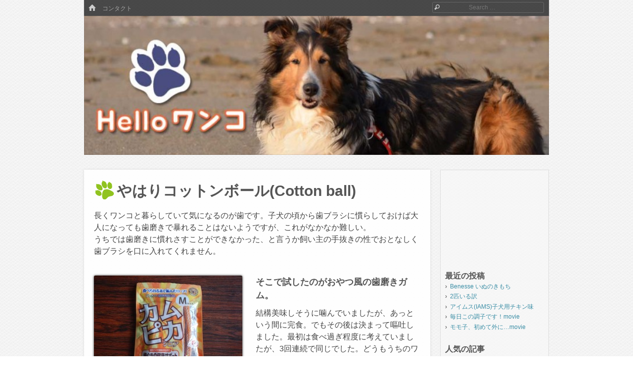

--- FILE ---
content_type: text/html; charset=UTF-8
request_url: https://hello-wanco.com/archives/25
body_size: 10319
content:
<!DOCTYPE html>
<html class="no-js" lang="ja">
<head>
<meta charset="UTF-8" />
<meta name="viewport" content="width=device-width" />
<title>やはりコットンボール(Cotton ball) | Hello ワンコ</title>
<link rel="profile" href="http://gmpg.org/xfn/11" />
<link rel="pingback" href="https://hello-wanco.com/xmlrpc.php" />
<!--[if lt IE 9]>
<script src="https://hello-wanco.com/wp-content/themes/hello-wanco-201504/js/html5.js" type="text/javascript"></script>
<![endif]-->

<link rel='dns-prefetch' href='//s0.wp.com' />
<link rel='dns-prefetch' href='//secure.gravatar.com' />
<link rel='dns-prefetch' href='//s.w.org' />
<link rel="alternate" type="application/rss+xml" title="Hello ワンコ &raquo; フィード" href="https://hello-wanco.com/feed" />
<link rel="alternate" type="application/rss+xml" title="Hello ワンコ &raquo; コメントフィード" href="https://hello-wanco.com/comments/feed" />
<link rel="alternate" type="application/rss+xml" title="Hello ワンコ &raquo; やはりコットンボール(Cotton ball) のコメントのフィード" href="https://hello-wanco.com/archives/25/feed" />
		<script type="text/javascript">
			window._wpemojiSettings = {"baseUrl":"https:\/\/s.w.org\/images\/core\/emoji\/11\/72x72\/","ext":".png","svgUrl":"https:\/\/s.w.org\/images\/core\/emoji\/11\/svg\/","svgExt":".svg","source":{"concatemoji":"https:\/\/hello-wanco.com\/wp-includes\/js\/wp-emoji-release.min.js?ver=4.9.26"}};
			!function(e,a,t){var n,r,o,i=a.createElement("canvas"),p=i.getContext&&i.getContext("2d");function s(e,t){var a=String.fromCharCode;p.clearRect(0,0,i.width,i.height),p.fillText(a.apply(this,e),0,0);e=i.toDataURL();return p.clearRect(0,0,i.width,i.height),p.fillText(a.apply(this,t),0,0),e===i.toDataURL()}function c(e){var t=a.createElement("script");t.src=e,t.defer=t.type="text/javascript",a.getElementsByTagName("head")[0].appendChild(t)}for(o=Array("flag","emoji"),t.supports={everything:!0,everythingExceptFlag:!0},r=0;r<o.length;r++)t.supports[o[r]]=function(e){if(!p||!p.fillText)return!1;switch(p.textBaseline="top",p.font="600 32px Arial",e){case"flag":return s([55356,56826,55356,56819],[55356,56826,8203,55356,56819])?!1:!s([55356,57332,56128,56423,56128,56418,56128,56421,56128,56430,56128,56423,56128,56447],[55356,57332,8203,56128,56423,8203,56128,56418,8203,56128,56421,8203,56128,56430,8203,56128,56423,8203,56128,56447]);case"emoji":return!s([55358,56760,9792,65039],[55358,56760,8203,9792,65039])}return!1}(o[r]),t.supports.everything=t.supports.everything&&t.supports[o[r]],"flag"!==o[r]&&(t.supports.everythingExceptFlag=t.supports.everythingExceptFlag&&t.supports[o[r]]);t.supports.everythingExceptFlag=t.supports.everythingExceptFlag&&!t.supports.flag,t.DOMReady=!1,t.readyCallback=function(){t.DOMReady=!0},t.supports.everything||(n=function(){t.readyCallback()},a.addEventListener?(a.addEventListener("DOMContentLoaded",n,!1),e.addEventListener("load",n,!1)):(e.attachEvent("onload",n),a.attachEvent("onreadystatechange",function(){"complete"===a.readyState&&t.readyCallback()})),(n=t.source||{}).concatemoji?c(n.concatemoji):n.wpemoji&&n.twemoji&&(c(n.twemoji),c(n.wpemoji)))}(window,document,window._wpemojiSettings);
		</script>
		<style type="text/css">
img.wp-smiley,
img.emoji {
	display: inline !important;
	border: none !important;
	box-shadow: none !important;
	height: 1em !important;
	width: 1em !important;
	margin: 0 .07em !important;
	vertical-align: -0.1em !important;
	background: none !important;
	padding: 0 !important;
}
</style>
<link rel='stylesheet' id='colorbox-theme1-css'  href='https://hello-wanco.com/wp-content/plugins/jquery-colorbox/themes/theme1/colorbox.css?ver=4.6.2' type='text/css' media='screen' />
<link rel='stylesheet' id='contact-form-7-css'  href='https://hello-wanco.com/wp-content/plugins/contact-form-7/includes/css/styles.css?ver=4.9.2' type='text/css' media='all' />
<link rel='stylesheet' id='style-css'  href='https://hello-wanco.com/wp-content/themes/hello-wanco-201504/style.css?ver=1.0' type='text/css' media='screen, projection' />
<link rel='stylesheet' id='print-css'  href='https://hello-wanco.com/wp-content/themes/hello-wanco-201504/print.css?ver=1.0' type='text/css' media='print' />
<link rel='stylesheet' id='fontello-css'  href='https://hello-wanco.com/wp-content/themes/hello-wanco-201504/lib/fontello/css/fontello.css?ver=1.0' type='text/css' media='all' />
<!--[if lt IE 9]>
<link rel='stylesheet' id='ie-style-css'  href='https://hello-wanco.com/wp-content/themes/hello-wanco-201504/ie.css?ver=1.0' type='text/css' media='screen, projection' />
<![endif]-->
<link rel='stylesheet' id='dashicons-css'  href='https://hello-wanco.com/wp-includes/css/dashicons.min.css?ver=4.9.26' type='text/css' media='all' />
<link rel='stylesheet' id='thickbox-css'  href='https://hello-wanco.com/wp-includes/js/thickbox/thickbox.css?ver=4.9.26' type='text/css' media='all' />
<link rel='stylesheet' id='amazonjs-css'  href='https://hello-wanco.com/wp-content/plugins/amazonjs/css/amazonjs.css?ver=0.8' type='text/css' media='all' />
<link rel='stylesheet' id='jetpack_css-css'  href='https://hello-wanco.com/wp-content/plugins/jetpack/css/jetpack.css?ver=5.6.5' type='text/css' media='all' />
<script type='text/javascript' src='https://hello-wanco.com/wp-includes/js/jquery/jquery.js?ver=1.12.4'></script>
<script type='text/javascript' src='https://hello-wanco.com/wp-includes/js/jquery/jquery-migrate.min.js?ver=1.4.1'></script>
<script type='text/javascript'>
/* <![CDATA[ */
var jQueryColorboxSettingsArray = {"jQueryColorboxVersion":"4.6.2","colorboxInline":"false","colorboxIframe":"false","colorboxGroupId":"","colorboxTitle":"","colorboxWidth":"false","colorboxHeight":"false","colorboxMaxWidth":"false","colorboxMaxHeight":"false","colorboxSlideshow":"false","colorboxSlideshowAuto":"false","colorboxScalePhotos":"false","colorboxPreloading":"false","colorboxOverlayClose":"false","colorboxLoop":"true","colorboxEscKey":"true","colorboxArrowKey":"true","colorboxScrolling":"true","colorboxOpacity":"0.85","colorboxTransition":"elastic","colorboxSpeed":"350","colorboxSlideshowSpeed":"2500","colorboxClose":"close","colorboxNext":"next","colorboxPrevious":"previous","colorboxSlideshowStart":"start slideshow","colorboxSlideshowStop":"stop slideshow","colorboxCurrent":"{current} of {total} images","colorboxXhrError":"This content failed to load.","colorboxImgError":"This image failed to load.","colorboxImageMaxWidth":"false","colorboxImageMaxHeight":"false","colorboxImageHeight":"false","colorboxImageWidth":"false","colorboxLinkHeight":"false","colorboxLinkWidth":"false","colorboxInitialHeight":"100","colorboxInitialWidth":"300","autoColorboxJavaScript":"","autoHideFlash":"","autoColorbox":"true","autoColorboxGalleries":"","addZoomOverlay":"","useGoogleJQuery":"","colorboxAddClassToLinks":""};
/* ]]> */
</script>
<script type='text/javascript' src='https://hello-wanco.com/wp-content/plugins/jquery-colorbox/js/jquery.colorbox-min.js?ver=1.4.33'></script>
<script type='text/javascript' src='https://hello-wanco.com/wp-content/plugins/jquery-colorbox/js/jquery-colorbox-wrapper-min.js?ver=4.6.2'></script>
<link rel='https://api.w.org/' href='https://hello-wanco.com/wp-json/' />
<link rel="EditURI" type="application/rsd+xml" title="RSD" href="https://hello-wanco.com/xmlrpc.php?rsd" />
<link rel="wlwmanifest" type="application/wlwmanifest+xml" href="https://hello-wanco.com/wp-includes/wlwmanifest.xml" /> 
<link rel='prev' title='海岸にて' href='https://hello-wanco.com/archives/19' />
<link rel='next' title='散歩はまだちょっと' href='https://hello-wanco.com/archives/43' />
<meta name="generator" content="WordPress 4.9.26" />
<link rel="canonical" href="https://hello-wanco.com/archives/25" />
<link rel='shortlink' href='https://wp.me/p69jjj-p' />
<link rel="alternate" type="application/json+oembed" href="https://hello-wanco.com/wp-json/oembed/1.0/embed?url=https%3A%2F%2Fhello-wanco.com%2Farchives%2F25" />
<link rel="alternate" type="text/xml+oembed" href="https://hello-wanco.com/wp-json/oembed/1.0/embed?url=https%3A%2F%2Fhello-wanco.com%2Farchives%2F25&#038;format=xml" />

<link rel="stylesheet" href="https://hello-wanco.com/wp-content/plugins/count-per-day/counter.css" type="text/css" />

<link rel='dns-prefetch' href='//v0.wordpress.com'/>
<link rel='dns-prefetch' href='//widgets.wp.com'/>
<link rel='dns-prefetch' href='//s0.wp.com'/>
<link rel='dns-prefetch' href='//0.gravatar.com'/>
<link rel='dns-prefetch' href='//1.gravatar.com'/>
<link rel='dns-prefetch' href='//2.gravatar.com'/>
<style type='text/css'>img#wpstats{display:none}</style><script type="text/javascript">document.documentElement.className = document.documentElement.className.replace("no-js","js");</script><style type="text/css">
a, .entry-title a:hover, #bottom-bar a {
	color: ;
}
</style>
		<style type="text/css">.recentcomments a{display:inline !important;padding:0 !important;margin:0 !important;}</style>
		<style type="text/css" id="custom-header-css">
	.site-header .header-main {
		background: url('https://hello-wanco.com/wp-content/uploads/2015/03/kanna-header-940.jpg') center center;
		-webkit-background-size: cover;
		-moz-background-size: cover;
		-o-background-size: cover;
		background-size: cover;
	}
</style>
	<style type="text/css">
		.site-title,
	.site-description {
		position: absolute !important;
		clip: rect(1px 1px 1px 1px); /* IE6, IE7 */
		clip: rect(1px, 1px, 1px, 1px);
	}
	</style>
	<style type="text/css" id="custom-background-css">
body.custom-background { background-image: url("https://hello-wanco.com/wp-content/themes/hello-wanco-201504/images/fancy_deboss.png"); background-position: left top; background-size: auto; background-repeat: repeat; background-attachment: scroll; }
</style>

<!-- Jetpack Open Graph Tags -->
<meta property="og:type" content="article" />
<meta property="og:title" content="やはりコットンボール(Cotton ball)" />
<meta property="og:url" content="https://hello-wanco.com/archives/25" />
<meta property="og:description" content="長くワンコと暮らしていて気になるのが歯です。子犬の頃から歯ブラシに慣らしておけば大人になっても歯磨きで暴れるこ&hellip;" />
<meta property="article:published_time" content="2015-04-15T07:46:45+00:00" />
<meta property="article:modified_time" content="2015-05-06T04:38:00+00:00" />
<meta property="og:site_name" content="Hello ワンコ" />
<meta property="og:image" content="https://hello-wanco.com/wp-content/uploads/2015/04/DSCN0199-cottonball.jpg" />
<meta property="og:image:width" content="800" />
<meta property="og:image:height" content="600" />
<meta property="og:locale" content="ja_JP" />
<meta name="twitter:text:title" content="やはりコットンボール(Cotton ball)" />
<meta name="twitter:image" content="https://hello-wanco.com/wp-content/uploads/2015/04/DSCN0199-cottonball.jpg?w=640" />
<meta name="twitter:card" content="summary_large_image" />
<LINK REL="SHORTCUT ICON" HREF="http://hello-wanco.com/favicon.ico" />
</head>

<body class="post-template-default single single-post postid-25 single-format-standard custom-background responsive custom-header header-text-hidden no-logo-image has-sidebar">
<div id="page" class="hfeed site">
	

	<header id="masthead" class="site-header" role="banner">
		<div id="top-bar">
			<nav role="navigation" class="site-navigation main-navigation">
				<div class="home-page-link"><a href="https://hello-wanco.com/" class="icon-home" title ="Home"><span>Home</span></a></div>
				
				
					<h1 class="assistive-text icon-menu"><span>Menu</span></h1>
					<div class="assistive-text skip-link"><a href="#content" title="Skip to content">Skip to content</a></div>
					<div class="menu-mainmenu-container"><ul id="menu-mainmenu" class="menu"><li id="menu-item-17" class="menu-item menu-item-type-post_type menu-item-object-page menu-item-17"><a href="https://hello-wanco.com/%e3%82%b3%e3%83%b3%e3%82%bf%e3%82%af%e3%83%88">コンタクト</a></li>
</ul></div>
				
				
			</nav> <!-- .site-navigation .main-navigation -->

				<form method="get" id="searchform" action="https://hello-wanco.com/" role="search">
		<label for="s" class="assistive-text">Search</label>
		<input type="text" class="field" name="s" value="" id="s" placeholder="Search &hellip;" />
		<input type="submit" class="submit" name="submit" id="searchsubmit" value="Search" />
	</form>

		</div>	

		<div class="header-main">
						<div class="site-branding">
				<h1 class="site-title"><a href="https://hello-wanco.com/" title="Hello ワンコ" rel="home">Hello ワンコ</a></h1>
				<h2 class="site-description"></h2>
			</div>
		</div>

<!-- 					<a href="https://hello-wanco.com/"><img src="https://hello-wanco.com/wp-content/uploads/2015/03/kanna-header-940.jpg" class="header-image" width="800" height="255" alt="" /></a>
		 -->

	</header><!-- #masthead .site-header -->

	<div id="main" class="site-main">

		<div id="primary" class="content-area">
			<div id="content" class="site-content" role="main">

			
				
				
<article id="post-25" class="post-25 post type-post status-publish format-standard has-post-thumbnail hentry category-blog">
	<header class="entry-header-single">
		<h1 class="entry-title-single">
        		やはりコットンボール(Cotton ball)        </h1>
	</header><!-- .entry-header -->

	<div class="entry-content">

				<div class="featured-image">
					</div>
		
		<p>長くワンコと暮らしていて気になるのが歯です。子犬の頃から歯ブラシに慣らしておけば大人になっても歯磨きで暴れることはないようですが、これがなかなか難しい。<br />
うちでは歯磨きに慣れさすことができなかった、と言うか飼い主の手抜きの性でおとなしく歯ブラシを口に入れてくれません。</p>
<p>&nbsp;</p>
<h3><a href="http://hello-wanco.com/wp-content/uploads/2015/04/DSCN0187-cottonball.jpg"><img class="alignleft wp-image-26 size-medium colorbox-25" src="http://hello-wanco.com/wp-content/uploads/2015/04/DSCN0187-cottonball-300x225.jpg" alt="DSCN0187-cottonball" width="300" height="225" srcset="https://hello-wanco.com/wp-content/uploads/2015/04/DSCN0187-cottonball-300x225.jpg 300w, https://hello-wanco.com/wp-content/uploads/2015/04/DSCN0187-cottonball-280x210.jpg 280w, https://hello-wanco.com/wp-content/uploads/2015/04/DSCN0187-cottonball-660x495.jpg 660w, https://hello-wanco.com/wp-content/uploads/2015/04/DSCN0187-cottonball.jpg 800w" sizes="(max-width: 300px) 100vw, 300px" /></a>そこで試したのがおやつ風の歯磨きガム。</h3>
<p>結構美味しそうに噛んでいましたが、あっという間に完食。でもその後は決まって嘔吐しました。最初は食べ過ぎ程度に考えていましたが、3回連続で同じでした。どうもうちのワンコには合っていなかったようです。</p>
<p>&nbsp;</p>
<p>&nbsp;</p>
<p>&nbsp;</p>
<h3>次に思いついたのがコットンボール（Cotton ball）。</h3>
<p>以前、おやつを入れて使ったコング（Kong）を思い出して、似た様な使い方でコットンボールの隙間におやつを挟んでおけば夢中で噛むかも？みたいな発想です。実際やってみると思惑通り。おやつが無くなっても暇なときはおやつの余韻を楽しむみたいにコットンボールをかじっているようです。歯も少しは掃除されたみたい。</p>
<p><a href="http://hello-wanco.com/wp-content/uploads/2015/04/DSCN0185-cottonball.jpg"><img class="alignnone size-medium wp-image-27 colorbox-25" src="http://hello-wanco.com/wp-content/uploads/2015/04/DSCN0185-cottonball-300x225.jpg" alt="DSCN0185-cottonball" width="300" height="225" srcset="https://hello-wanco.com/wp-content/uploads/2015/04/DSCN0185-cottonball-300x225.jpg 300w, https://hello-wanco.com/wp-content/uploads/2015/04/DSCN0185-cottonball-280x210.jpg 280w, https://hello-wanco.com/wp-content/uploads/2015/04/DSCN0185-cottonball-660x495.jpg 660w, https://hello-wanco.com/wp-content/uploads/2015/04/DSCN0185-cottonball.jpg 800w" sizes="(max-width: 300px) 100vw, 300px" /></a>　<a href="http://hello-wanco.com/wp-content/uploads/2015/04/DSCN0189-cottonball.jpg"><img class="alignnone size-medium wp-image-28 colorbox-25" src="http://hello-wanco.com/wp-content/uploads/2015/04/DSCN0189-cottonball-300x225.jpg" alt="DSCN0189-cottonball" width="300" height="225" srcset="https://hello-wanco.com/wp-content/uploads/2015/04/DSCN0189-cottonball-300x225.jpg 300w, https://hello-wanco.com/wp-content/uploads/2015/04/DSCN0189-cottonball-280x210.jpg 280w, https://hello-wanco.com/wp-content/uploads/2015/04/DSCN0189-cottonball-660x495.jpg 660w, https://hello-wanco.com/wp-content/uploads/2015/04/DSCN0189-cottonball.jpg 800w" sizes="(max-width: 300px) 100vw, 300px" /></a></p>
<p>&nbsp;</p>
<h3>しかしコットンボールには欠点があります。</h3>
<p>毎日使っているとすぐにデロデロ、ぼろぼろになります。アマゾンで検索すると400〜600円はします。これはちょっと財布に優しくありません。でも大丈夫、100円ショップ（セリア）にありました！まとめ買いしておけば取っ替え引っ替えで当分つかえます。</p>
<p><a href="http://hello-wanco.com/wp-content/uploads/2015/04/DSCN0201-cottonball.jpg"><img class="alignnone size-medium wp-image-30 colorbox-25" src="http://hello-wanco.com/wp-content/uploads/2015/04/DSCN0201-cottonball-300x225.jpg" alt="DSCN0201-cottonball" width="300" height="225" srcset="https://hello-wanco.com/wp-content/uploads/2015/04/DSCN0201-cottonball-300x225.jpg 300w, https://hello-wanco.com/wp-content/uploads/2015/04/DSCN0201-cottonball-280x210.jpg 280w, https://hello-wanco.com/wp-content/uploads/2015/04/DSCN0201-cottonball-660x495.jpg 660w, https://hello-wanco.com/wp-content/uploads/2015/04/DSCN0201-cottonball.jpg 800w" sizes="(max-width: 300px) 100vw, 300px" /></a>　<a href="http://hello-wanco.com/wp-content/uploads/2015/04/DSCN0199-cottonball.jpg"><img class="alignnone size-medium wp-image-29 colorbox-25" src="http://hello-wanco.com/wp-content/uploads/2015/04/DSCN0199-cottonball-300x225.jpg" alt="DSCN0199-cottonball" width="300" height="225" srcset="https://hello-wanco.com/wp-content/uploads/2015/04/DSCN0199-cottonball-300x225.jpg 300w, https://hello-wanco.com/wp-content/uploads/2015/04/DSCN0199-cottonball-280x210.jpg 280w, https://hello-wanco.com/wp-content/uploads/2015/04/DSCN0199-cottonball-660x495.jpg 660w, https://hello-wanco.com/wp-content/uploads/2015/04/DSCN0199-cottonball.jpg 800w" sizes="(max-width: 300px) 100vw, 300px" /></a></p>
<p>&nbsp;</p>
<h3>ちなみに、</h3>
<p>ベーコンフレーバーのおもちゃには見向きもしませんでした。840円もしたのに…</p>
<p><a href="http://hello-wanco.com/wp-content/uploads/2015/04/DSCN0210-cottonball.jpg"><img class="alignnone size-medium wp-image-37 colorbox-25" src="http://hello-wanco.com/wp-content/uploads/2015/04/DSCN0210-cottonball-300x225.jpg" alt="DSCN0210-cottonball" width="300" height="225" srcset="https://hello-wanco.com/wp-content/uploads/2015/04/DSCN0210-cottonball-300x225.jpg 300w, https://hello-wanco.com/wp-content/uploads/2015/04/DSCN0210-cottonball-280x210.jpg 280w, https://hello-wanco.com/wp-content/uploads/2015/04/DSCN0210-cottonball-660x495.jpg 660w, https://hello-wanco.com/wp-content/uploads/2015/04/DSCN0210-cottonball.jpg 800w" sizes="(max-width: 300px) 100vw, 300px" /></a></p>
<p>&nbsp;</p>
<script type="text/javascript">document.write("<div data-role=\"amazonjs\" data-asin=\"B001APIX1W\" data-locale=\"JP\" data-tmpl=\"\" data-img-size=\"\" class=\"asin_B001APIX1W_JP_ amazonjs_item\"><div class=\"amazonjs_indicator\"><span class=\"amazonjs_indicator_img\"></span><a class=\"amazonjs_indicator_title\" href=\"#\">ハーツデンタル ティーザー 中~大型犬用</a><span class=\"amazonjs_indicator_footer\"></span></div></div>")</script><noscript><iframe src="http://rcm-jp.amazon.co.jp/e/cm?t=pp0178-22&o=9&p=8&l=as1&asins=B001APIX1W&fc1=000000&IS2=1&lt1=_blank&m=amazon&lc1=0000FF&bc1=000000&bg1=FFFFFF&f=ifr" style="width:120px;height:240px;" scrolling="no" marginwidth="0" marginheight="0" frameborder="0"></iframe></noscript>
<script type="text/javascript">document.write("<div data-role=\"amazonjs\" data-asin=\"B003NCXN5Q\" data-locale=\"JP\" data-tmpl=\"\" data-img-size=\"\" class=\"asin_B003NCXN5Q_JP_ amazonjs_item\"><div class=\"amazonjs_indicator\"><span class=\"amazonjs_indicator_img\"></span><a class=\"amazonjs_indicator_title\" href=\"#\">ハーツ (Hartz) デンタルチューリング 中~大型犬用 L</a><span class=\"amazonjs_indicator_footer\"></span></div></div>")</script><noscript><iframe src="http://rcm-jp.amazon.co.jp/e/cm?t=pp0178-22&o=9&p=8&l=as1&asins=B003NCXN5Q&fc1=000000&IS2=1&lt1=_blank&m=amazon&lc1=0000FF&bc1=000000&bg1=FFFFFF&f=ifr" style="width:120px;height:240px;" scrolling="no" marginwidth="0" marginheight="0" frameborder="0"></iframe></noscript>
<script type="text/javascript">document.write("<div data-role=\"amazonjs\" data-asin=\"B00AV4H07Q\" data-locale=\"JP\" data-tmpl=\"\" data-img-size=\"\" class=\"asin_B00AV4H07Q_JP_ amazonjs_item\"><div class=\"amazonjs_indicator\"><span class=\"amazonjs_indicator_img\"></span><a class=\"amazonjs_indicator_title\" href=\"#\">コング (Kong) トラックス L</a><span class=\"amazonjs_indicator_footer\"></span></div></div>")</script><noscript><iframe src="http://rcm-jp.amazon.co.jp/e/cm?t=pp0178-22&o=9&p=8&l=as1&asins=B00AV4H07Q&fc1=000000&IS2=1&lt1=_blank&m=amazon&lc1=0000FF&bc1=000000&bg1=FFFFFF&f=ifr" style="width:120px;height:240px;" scrolling="no" marginwidth="0" marginheight="0" frameborder="0"></iframe></noscript>
			</div><!-- .entry-content -->

	<footer class="entry-meta">
		<span class="posted-on icon-clock"><a href="https://hello-wanco.com/archives/25" title="4:46 PM" rel="bookmark"><time class="entry-date" datetime="2015-04-15T16:46:45+00:00">2015年4月15日</time></a></span> <span class="byline icon-user"><span class="post-author vcard"><a class="url fn n" href="https://hello-wanco.com/archives/author/power-user" title="View all posts by ubim" rel="author">ubim</a></span></span>		
		
		<span class="permalink icon-link"><a href="https://hello-wanco.com/archives/25" title="やはりコットンボール(Cotton ball)">Post Permalink</a></span>

			</footer><!-- .entry-meta -->
</article><!-- #post-25 -->

					<nav role="navigation" id="nav-below" class="site-navigation post-navigation">
		<h1 class="assistive-text">Post navigation</h1>

	
		<div class="nav-previous"><a href="https://hello-wanco.com/archives/19" rel="prev"><span class="meta-nav">&larr;</span> 海岸にて</a></div>		<div class="nav-next"><a href="https://hello-wanco.com/archives/43" rel="next">散歩はまだちょっと <span class="meta-nav">&rarr;</span></a></div>
	
	</nav><!-- #nav-below -->
	
				

	<div id="comments" class="comments-area">			<div id="respond" class="comment-respond">
		<h3 id="reply-title" class="comment-reply-title">コメントを残す <small><a rel="nofollow" id="cancel-comment-reply-link" href="/archives/25#respond" style="display:none;">コメントをキャンセル</a></small></h3>			<form action="https://hello-wanco.com/wp-comments-post.php" method="post" id="commentform" class="comment-form">
				<p class="comment-notes"><span id="email-notes">メールアドレスが公開されることはありません。</span> <span class="required">*</span> が付いている欄は必須項目です</p><p class="comment-form-comment"><label for="comment">コメント</label> <textarea id="comment" name="comment" cols="45" rows="8" maxlength="65525" required="required"></textarea></p><p class="comment-form-author"><label for="author">名前 <span class="required">*</span></label> <input id="author" name="author" type="text" value="" size="30" maxlength="245" required='required' /></p>
<p class="comment-form-email"><label for="email">メール <span class="required">*</span></label> <input id="email" name="email" type="text" value="" size="30" maxlength="100" aria-describedby="email-notes" required='required' /></p>
<p class="comment-form-url"><label for="url">サイト</label> <input id="url" name="url" type="text" value="" size="30" maxlength="200" /></p>
<p><img src="https://hello-wanco.com/wp-content/plugins/siteguard/really-simple-captcha/tmp/1419205982.png" alt="CAPTCHA"></p><p><label for="siteguard_captcha">上に表示された文字を入力してください。</label><br /><input type="text" name="siteguard_captcha" id="siteguard_captcha" class="input" value="" size="10" aria-required="true" /><input type="hidden" name="siteguard_captcha_prefix" id="siteguard_captcha_prefix" value="1419205982" /></p><p class="form-submit"><input name="submit" type="submit" id="submit" class="submit" value="コメントを送信" /> <input type='hidden' name='comment_post_ID' value='25' id='comment_post_ID' />
<input type='hidden' name='comment_parent' id='comment_parent' value='0' />
</p><p style="display: none;"><input type="hidden" id="akismet_comment_nonce" name="akismet_comment_nonce" value="e8d4396e42" /></p><p style="display: none;"><input type="hidden" id="ak_js" name="ak_js" value="166"/></p>			</form>
			</div><!-- #respond -->
	</div><!-- #comments .comments-area -->
			
			</div><!-- #content .site-content -->
		</div><!-- #primary .content-area -->

				<div class="widget-area sidebar" role="complementary">
			<div id="the-sidebar">
				<aside id="text-3" class="widget widget_text">			<div class="textwidget"><div class="su-animate" style="visibility:hidden;-webkit-animation-duration:1.5s;-webkit-animation-delay:0.5s;animation-duration:1.5s;animation-delay:0.5s;" data-animation="bounceInDown" data-duration="1.5" data-delay="0.5">
<center>
<iframe src="http://rcm-fe.amazon-adsystem.com/e/cm?t=pp0178-22&o=9&p=45&l=ur1&category=petproducts&banner=14Q9V5MN6576BYZKVDR2&f=ifr" scrolling="no" border="0" marginwidth="0" style="border:none;" frameborder="0"></iframe>
 </center>
</div></div>
		</aside>		<aside id="recent-posts-3" class="widget widget_recent_entries">		<h1 class="widget-title">最近の投稿</h1>		<ul>
											<li>
					<a href="https://hello-wanco.com/archives/93">Benesse いぬのきもち</a>
									</li>
											<li>
					<a href="https://hello-wanco.com/archives/86">2匹いる訳</a>
									</li>
											<li>
					<a href="https://hello-wanco.com/archives/70">アイムス(IAMS)子犬用チキン味</a>
									</li>
											<li>
					<a href="https://hello-wanco.com/archives/59">毎日この調子です！movie</a>
									</li>
											<li>
					<a href="https://hello-wanco.com/archives/54">モモ子、初めて外に…movie</a>
									</li>
					</ul>
		</aside><aside id="top-posts-2" class="widget widget_top-posts"><h1 class="widget-title">人気の記事</h1><ul>				<li>
										<a href="https://hello-wanco.com/archives/93" class="bump-view" data-bump-view="tp">
						Benesse いぬのきもち					</a>
									</li>
			</ul></aside><aside id="countperday_widget-3" class="widget widget_countperday_widget"><h1 class="widget-title">カウンター</h1><ul class="cpd"><li class="cpd-l"><span id="cpd_number_getuserall" class="cpd-r">80560</span>Total:</li><li class="cpd-l"><span id="cpd_number_getusertoday" class="cpd-r">297</span>今日:</li><li class="cpd-l"><span id="cpd_number_getuserlastweek" class="cpd-r">1370</span>Last Week:</li><li class="cpd-l"><span id="cpd_number_getuseronline" class="cpd-r">0</span>Online User:</li></ul></aside><aside id="text-6" class="widget widget_text">			<div class="textwidget"><div class="su-animate" style="visibility:hidden;-webkit-animation-duration:1.5s;-webkit-animation-delay:0.5s;animation-duration:1.5s;animation-delay:0.5s;" data-animation="bounceInDown" data-duration="1.5" data-delay="0.5">
<a href="http://www.powerplan.jp" target="_blank"><img class="alignnone size-full wp-image-97" src="http://hello-wanco.com/wp-content/uploads/2015/05/powerplan_bannerx200.png" alt="powerplan_bannerx200" width="200" height="200" /></a>
</div></div>
		</aside>			</div>
		</div><!-- .widget-area.sidebar -->
	
	</div><!-- #main .site-main -->

	<footer id="colophon" class="site-footer" role="contentinfo">
						<div id="bottom-bar">
			<div class="footer-text">
				&copy; 2025 Hello ワンコ.			</div>
			<div class="site-info">
							</div><!-- .site-info -->
		</div> <!-- #bottom-bar -->
	</footer><!-- #colophon .site-footer -->
</div><!-- #page .hfeed .site -->

<a href="#" class="back-to-top icon-up-open-mini"></a>

	<div style="display:none">
	</div>
<link rel='stylesheet' id='animate-css'  href='https://hello-wanco.com/wp-content/plugins/shortcodes-ultimate/assets/css/animate.css?ver=3.1.1' type='text/css' media='all' />
<script type='text/javascript'>
/* <![CDATA[ */
var wpcf7 = {"apiSettings":{"root":"https:\/\/hello-wanco.com\/wp-json\/contact-form-7\/v1","namespace":"contact-form-7\/v1"},"recaptcha":{"messages":{"empty":"\u3042\u306a\u305f\u304c\u30ed\u30dc\u30c3\u30c8\u3067\u306f\u306a\u3044\u3053\u3068\u3092\u8a3c\u660e\u3057\u3066\u304f\u3060\u3055\u3044\u3002"}}};
/* ]]> */
</script>
<script type='text/javascript' src='https://hello-wanco.com/wp-content/plugins/contact-form-7/includes/js/scripts.js?ver=4.9.2'></script>
<script type='text/javascript' src='https://s0.wp.com/wp-content/js/devicepx-jetpack.js?ver=202548'></script>
<script type='text/javascript' src='https://secure.gravatar.com/js/gprofiles.js?ver=2025Novaa'></script>
<script type='text/javascript'>
/* <![CDATA[ */
var WPGroHo = {"my_hash":""};
/* ]]> */
</script>
<script type='text/javascript' src='https://hello-wanco.com/wp-content/plugins/jetpack/modules/wpgroho.js?ver=4.9.26'></script>
<script type='text/javascript' src='https://hello-wanco.com/wp-content/themes/hello-wanco-201504/js/small-menu.js?ver=1.0'></script>
<script type='text/javascript' src='https://hello-wanco.com/wp-includes/js/imagesloaded.min.js?ver=3.2.0'></script>
<script type='text/javascript' src='https://hello-wanco.com/wp-includes/js/masonry.min.js?ver=3.3.2'></script>
<script type='text/javascript' src='https://hello-wanco.com/wp-includes/js/jquery/jquery.masonry.min.js?ver=3.1.2b'></script>
<script type='text/javascript' src='https://hello-wanco.com/wp-content/themes/hello-wanco-201504/js/jquery.fitvids.min.js?ver=1.0'></script>
<script type='text/javascript' src='https://hello-wanco.com/wp-content/themes/hello-wanco-201504/js/scripts.js?ver=1.0'></script>
<script type='text/javascript' src='https://hello-wanco.com/wp-includes/js/comment-reply.min.js?ver=4.9.26'></script>
<script type='text/javascript' src='https://hello-wanco.com/wp-includes/js/wp-embed.min.js?ver=4.9.26'></script>
<script async="async" type='text/javascript' src='https://hello-wanco.com/wp-content/plugins/akismet/_inc/form.js?ver=4.0.2'></script>
<script type='text/javascript' src='https://hello-wanco.com/wp-content/plugins/amazonjs/components/js/jquery-tmpl/jquery.tmpl.min.js?ver=1.0.0pre'></script>
<script type='text/javascript'>
/* <![CDATA[ */
var thickboxL10n = {"next":"\u6b21\u3078 >","prev":"< \u524d\u3078","image":"\u753b\u50cf","of":"\/","close":"\u9589\u3058\u308b","noiframes":"\u3053\u306e\u6a5f\u80fd\u3067\u306f iframe \u304c\u5fc5\u8981\u3067\u3059\u3002\u73fe\u5728 iframe \u3092\u7121\u52b9\u5316\u3057\u3066\u3044\u308b\u304b\u3001\u5bfe\u5fdc\u3057\u3066\u3044\u306a\u3044\u30d6\u30e9\u30a6\u30b6\u30fc\u3092\u4f7f\u3063\u3066\u3044\u308b\u3088\u3046\u3067\u3059\u3002","loadingAnimation":"https:\/\/hello-wanco.com\/wp-includes\/js\/thickbox\/loadingAnimation.gif"};
/* ]]> */
</script>
<script type='text/javascript' src='https://hello-wanco.com/wp-includes/js/thickbox/thickbox.js?ver=3.1-20121105'></script>
<script type='text/javascript'>
/* <![CDATA[ */
var amazonjsVars = {"thickboxUrl":"https:\/\/hello-wanco.com\/wp-includes\/js\/thickbox\/","regionTemplate":{"LinkJP":"<iframe src=\"http:\/\/rcm-jp.amazon.co.jp\/e\/cm?t=pp0178-22&o=9&p=8&l=as1&asins=${asins}&fc1=${fc1}&IS2=${IS2}&lt1=${lt1}&m=amazon&lc1=${lc1}&bc1=${bc1}&bg1=${bg1}&f=ifr\" style=\"width:120px;height:240px;\" scrolling=\"no\" marginwidth=\"0\" marginheight=\"0\" frameborder=\"0\"><\/iframe>"},"resource":{"BookAuthor":"\u8457\u8005","BookPublicationDate":"\u51fa\u7248\u65e5","BookPublisher":"\u51fa\u7248\u793e","NumberOfPagesValue":"${NumberOfPages}\u30da\u30fc\u30b8","ListPrice":"\u53c2\u8003\u4fa1\u683c","Price":"\u4fa1\u683c","PriceUsage":"\u4fa1\u683c\u304a\u3088\u3073\u767a\u9001\u53ef\u80fd\u6642\u671f\u306f\u8868\u793a\u3055\u308c\u305f\u65e5\u4ed8\/\u6642\u523b\u306e\u6642\u70b9\u306e\u3082\u306e\u3067\u3042\u308a\u3001\u5909\u66f4\u3055\u308c\u308b\u5834\u5408\u304c\u3042\u308a\u307e\u3059\u3002\u5546\u54c1\u306e\u8ca9\u58f2\u306b\u304a\u3044\u3066\u306f\u3001\u8cfc\u5165\u306e\u6642\u70b9\u3067 [Amazon.co.jp \u307e\u305f\u306f Javari.jp] \u306b\u8868\u793a\u3055\u308c\u3066\u3044\u308b\u4fa1\u683c\u304a\u3088\u3073\u767a\u9001\u53ef\u80fd\u6642\u671f\u306e\u60c5\u5831\u304c\u9069\u7528\u3055\u308c\u307e\u3059\u3002","PublicationDate":"\u767a\u58f2\u65e5","ReleaseDate":"\u30ea\u30ea\u30fc\u30b9\u65e5","SalesRank":"\u5546\u54c1\u30e9\u30f3\u30ad\u30f3\u30b0","SalesRankValue":"${SalesRank}\u4f4d","RunningTime":"\u6642\u9593","RunningTimeValue":"${RunningTime}\u5206","CustomerReviewTitle":"${Title} \u30ab\u30b9\u30bf\u30de\u30fc\u30ec\u30d3\u30e5\u30fc","SeeCustomerReviews":"\u30ab\u30b9\u30bf\u30de\u30fc\u30ec\u30d3\u30e5\u30fc\u3092\u898b\u308b","PriceUpdatedat":"(${UpdatedDate}\u6642\u70b9)"},"isCustomerReviewEnabled":"1","isTrackEventEnabled":"","isFadeInEnabled":"","items":[false,false,false]};
/* ]]> */
</script>
<script type='text/javascript' src='https://hello-wanco.com/wp-content/plugins/amazonjs/js/amazonjs.js?ver=0.8'></script>
<script type='text/javascript' src='https://hello-wanco.com/wp-content/plugins/shortcodes-ultimate/assets/js/inview.js?ver=2.1.1'></script>
<script type='text/javascript'>
/* <![CDATA[ */
var su_other_shortcodes = {"no_preview":"\u3053\u306e\u30b7\u30e7\u30fc\u30c8\u30b3\u30fc\u30c9\u306f\u3001\u30e9\u30a4\u30d6\u30d7\u30ec\u30d3\u30e5\u30fc\u3067\u306f\u52d5\u4f5c\u3057\u307e\u305b\u3093\u3002\u30b5\u30a4\u30c8\u4e0a\u306e\u30a8\u30c7\u30a3\u30bf\u306b\u633f\u5165\u3057\u3066\u304f\u3060\u3055\u3044\u3002"};
/* ]]> */
</script>
<script type='text/javascript' src='https://hello-wanco.com/wp-content/plugins/shortcodes-ultimate/assets/js/other-shortcodes.js?ver=5.0.2'></script>
<script type='text/javascript' src='https://stats.wp.com/e-202548.js' async defer></script>
<script type='text/javascript'>
	_stq = window._stq || [];
	_stq.push([ 'view', {v:'ext',j:'1:5.6.5',blog:'90877201',post:'25',tz:'9',srv:'hello-wanco.com'} ]);
	_stq.push([ 'clickTrackerInit', '90877201', '25' ]);
</script>

</body>
</html>

--- FILE ---
content_type: text/css
request_url: https://hello-wanco.com/wp-content/themes/hello-wanco-201504/style.css?ver=1.0
body_size: 9426
content:
/*
Theme Name: Hello-Wanco-201504
Theme URI: 
Author: 
Author URI: 
Description: 
Version: 1.0
License: GNU General Public License
License URI: 
Tags: 


*/
/* =Reset
-------------------------------------------------------------- */
html, body, div, span, applet, object, iframe,
h1, h2, h3, h4, h5, h6, p, blockquote, pre,
a, abbr, acronym, address, big, cite, code,
del, dfn, em, font, ins, kbd, q, s, samp,
small, strike, strong, sub, sup, tt, var,
dl, dt, dd, ol, ul, li,
fieldset, form, label, legend,
table, caption, tbody, tfoot, thead, tr, th, td {
  border: 0;
  font-family: "メイリオ","ヒラギノ角ゴ Pro W3",Meiryo,arial;
  font-size: 100%;
/*  font-style: inherit;*/
/*  font-weight: inherit;*/
  margin: 0;
  outline: 0;
  padding: 0;
  vertical-align: baseline;
}

html {
  font-size: 62.5%;
  /* Corrects text resizing oddly in IE6/7 when body font-size is set using em units http://clagnut.com/blog/348/#c790 */
  overflow-y: scroll;
  /* Keeps page centred in all browsers regardless of content height */
  -webkit-text-size-adjust: 100%;
  /* Prevents iOS text size adjust after orientation change, without disabling user zoom */
  -ms-text-size-adjust: 100%;
  /* www.456bereastreet.com/archive/201012/controlling_text_size_in_safari_for_ios_without_disabling_user_zoom/ */
}

body {
  background: #fff;
}

article,
aside,
details,
figcaption,
figure,
footer,
header,
nav,
section {
  display: block;
}

ol, ul {
  list-style: none;
}

table {
  /* tables still need 'cellspacing="0"' in the markup */
  border-collapse: separate;
  border-spacing: 0;
}

caption, th, td {
  font-weight: normal;
  text-align: left;
}

blockquote:before, blockquote:after,
q:before, q:after {
  content: "";
}

blockquote, q {
  quotes: "" "";
}

a:focus {
  outline: thin dotted;
}

a:hover,
a:active {
  /* Improves readability when focused and also mouse hovered in all browsers people.opera.com/patrickl/experiments/keyboard/test */
  outline: 0;
}

a img {
  border: 0;
}

/* =Global
----------------------------------------------- */
body,
button,
input,
select,
textarea {
  color: #444;
  font-family: "メイリオ","ヒラギノ角ゴ Pro W3",Meiryo,arial;
  font-size: 16px;
  font-size: 1.6rem;
  line-height: 1.5;
}

/* Headings */
h1, h2, h3, h4, h5, h6 {
  clear: both;
  color: #555555;
  font-family: "メイリオ","ヒラギノ角ゴ Pro W3",Meiryo,arial;
/*  text-shadow: rgba(0, 0, 0, 0.2) 0 0 0.2rem;*/
}

hr {
  background-color: #ccc;
  border: 0;
  height: 1px;
  margin-bottom: 1.5em;
}

/* Text elements */
p, ul, ol {
  margin-bottom: 0.4em;
  -webkit-hyphens: auto;
  -moz-hyphens: auto;
  hyphens: auto;
  word-wrap: break-word;
}

ul {
  list-style: none;
  position: relative;
  margin-left: 0.8em;
}
ul li:before {
  content: "\203A \0020";
  position: absolute;
  left: -0.8em;
}

ol {
  margin-left: 1.2em;
}

ol, ol ol ol ol {
  list-style: decimal outside;
}

ol ol {
  list-style: lower-roman outside;
}

ol ol ol {
  list-style: lower-alpha outside;
}

ul ul, ol ol, ul ol, ol ul {
  margin-bottom: 0;
  margin-left: 1.2em;
}

li {
  margin-top: 0.2em;
}
li:first-child {
  margin-top: 0;
}

dt {
  font-weight: bold;
}

dd {
  margin: 0 1.5em 1.5em;
}

b, strong {
  font-weight: bold;
}

dfn, cite, em, i {
  font-style: italic;
}

blockquote, pre {
  margin: 0 0 1em;
  padding: 1em;
  background: #f8f8f8;
  -webkit-box-shadow: rgba(0, 0, 0, 0.2) 0 0 0.2rem;
  -moz-box-shadow: rgba(0, 0, 0, 0.2) 0 0 0.2rem;
  box-shadow: rgba(0, 0, 0, 0.2) 0 0 0.2rem;
}

blockquote {
  padding-left: 4em;
  position: relative;
}
blockquote:before {
  position: absolute;
  left: 0.4em;
  font-family: 'fontello';
  font-style: normal;
  font-weight: normal;
  speak: none;
  display: inline-block;
  text-decoration: inherit;
  width: 1em;
  margin: 0 0.2em;
  text-align: center;
  opacity: 0.8;
  line-height: 1em;
  font-size: 2em;
  opacity: 0.3;
  content: '\275d';
}
blockquote p:last-child {
  margin-bottom: 0;
}

address {
  margin: 0 0 1em;
}

pre {
  font-family: "Courier 10 Pitch", Courier, monospace;
  overflow: auto;
  max-width: 100%;
}

code, kbd, tt, var {
  background: #f8f8f8;
  border: 1px solid #dddddd;
  font: 0.9em Monaco, Consolas, "Andale Mono", "DejaVu Sans Mono", monospace;
}

abbr, acronym {
  border-bottom: 1px dotted #666;
  cursor: help;
}

sup,
sub {
  font-size: 75%;
  height: 0;
  line-height: 0;
  position: relative;
  vertical-align: baseline;
}

sup {
  bottom: 1ex;
}

sub {
  top: .5ex;
}

small {
  font-size: 75%;
}

big {
  font-size: 125%;
}

figure {
  margin: 0;
}

table {
  margin: 0 0 1.5em;
  width: 100%;
  border-width: 0 1px 1px 0;
  border-style: solid;
  border-color: #dddddd;
  background: #f8f8f8;
}

th, td {
  padding: 5px 10px;
  padding: 0.5rem 1rem;
  border-width: 1px 0 0 1px;
  border-style: solid;
  border-color: #ddd;
}

th {
  background: #eee;
  font-weight: bold;
}

button,
input,
select,
textarea {
  font-size: 100%;
  /* Corrects font size not being inherited in all browsers */
  margin: 0;
  /* Addresses margins set differently in IE6/7, F3/4, S5, Chrome */
  vertical-align: baseline;
  /* Improves appearance and consistency in all browsers */
  *vertical-align: middle;
  /* Improves appearance and consistency in all browsers */
}

button,
input {
  line-height: normal;
  /* Addresses FF3/4 setting line-height using !important in the UA stylesheet */
  *overflow: visible;
  /* Corrects inner spacing displayed oddly in IE6/7 */
}

button,
html input[type="button"],
input[type="reset"],
input[type="submit"] {
  border: 1px solid #ccc;
  border-color: #ccc #ccc #bbb #ccc;
  border-radius: 3px;
  background: #e6e6e6;
  -webkit-box-shadow: inset 0 1px 0 rgba(255, 255, 255, 0.5), inset 0 15px 17px rgba(255, 255, 255, 0.5), inset 0 -5px 12px rgba(0, 0, 0, 0.05);
  -moz-box-shadow: inset 0 1px 0 rgba(255, 255, 255, 0.5), inset 0 15px 17px rgba(255, 255, 255, 0.5), inset 0 -5px 12px rgba(0, 0, 0, 0.05);
  box-shadow: inset 0 1px 0 rgba(255, 255, 255, 0.5), inset 0 15px 17px rgba(255, 255, 255, 0.5), inset 0 -5px 12px rgba(0, 0, 0, 0.05);
  color: rgba(0, 0, 0, 0.8);
  cursor: pointer;
  /* Improves usability and consistency of cursor style between image-type 'input' and others */
  -webkit-appearance: button;
  /* Corrects inability to style clickable 'input' types in iOS */
  line-height: 2em;
  height: 2.1em;
  padding: 0 1em;
  text-shadow: 0 1px 0 rgba(255, 255, 255, 0.8);
}

button:hover,
html input[type="button"]:hover,
input[type="reset"]:hover,
input[type="submit"]:hover {
  border-color: #ccc #bbb #aaa #bbb;
  -webkit-box-shadow: inset 0 1px 0 rgba(255, 255, 255, 0.8), inset 0 15px 17px rgba(255, 255, 255, 0.8), inset 0 -5px 12px rgba(0, 0, 0, 0.02);
  -moz-box-shadow: inset 0 1px 0 rgba(255, 255, 255, 0.8), inset 0 15px 17px rgba(255, 255, 255, 0.8), inset 0 -5px 12px rgba(0, 0, 0, 0.02);
  box-shadow: inset 0 1px 0 rgba(255, 255, 255, 0.8), inset 0 15px 17px rgba(255, 255, 255, 0.8), inset 0 -5px 12px rgba(0, 0, 0, 0.02);
}

button:focus,
html input[type="button"]:focus,
input[type="reset"]:focus,
input[type="submit"]:focus,
button:active,
html input[type="button"]:active,
input[type="reset"]:active,
input[type="submit"]:active {
  border-color: #aaa #bbb #bbb #bbb;
  -webkit-box-shadow: inset 0 -1px 0 rgba(255, 255, 255, 0.5), inset 0 2px 5px rgba(0, 0, 0, 0.15);
  -moz-box-shadow: inset 0 -1px 0 rgba(255, 255, 255, 0.5), inset 0 2px 5px rgba(0, 0, 0, 0.15);
  box-shadow: inset 0 -1px 0 rgba(255, 255, 255, 0.5), inset 0 2px 5px rgba(0, 0, 0, 0.15);
}

input[type="checkbox"],
input[type="radio"] {
  box-sizing: border-box;
  /* Addresses box sizing set to content-box in IE8/9 */
  padding: 0;
  /* Addresses excess padding in IE8/9 */
}

input[type="search"] {
  -webkit-appearance: textfield;
  /* Addresses appearance set to searchfield in S5, Chrome */
  -moz-box-sizing: content-box;
  -webkit-box-sizing: content-box;
  /* Addresses box sizing set to border-box in S5, Chrome (include -moz to future-proof) */
  box-sizing: content-box;
}

input[type="search"]::-webkit-search-decoration {
  /* Corrects inner padding displayed oddly in S5, Chrome on OSX */
  -webkit-appearance: none;
}

button::-moz-focus-inner,
input::-moz-focus-inner {
  /* Corrects inner padding and border displayed oddly in FF3/4 www.sitepen.com/blog/2008/05/14/the-devils-in-the-details-fixing-dojos-toolbar-buttons/ */
  border: 0;
  padding: 0;
}

input[type=text],
input[type=email],
textarea {
  color: #666;
  border: 1px solid #ccc;
  border-radius: 3px;
}

input[type=text]:focus,
input[type=email]:focus,
textarea:focus {
  color: #111;
}

input[type=text],
input[type=email] {
  padding: 3px;
  margin-left:50px;
/*  width:80%;*/
}

textarea {
  overflow: auto;
  /* Removes default vertical scrollbar in IE6/7/8/9 */
  padding-left: 3px;
  vertical-align: top;
  /* Improves readability and alignment in all browsers */
  width: 98%;
}

/* Links */
a {
  color: #388ca4;
  text-decoration: none;
}

a:hover,
a:focus,
a:active {
  opacity: 0.95;
}

/* Alignment */
.alignleft {
  display: inline;
  float: left;
  margin-right: 1.5em;
}

.alignright {
  display: inline;
  float: right;
  margin-left: 1.5em;
}

.aligncenter {
  clear: both;
  display: block;
  margin: 0 auto;
}

/* Text meant only for screen readers */
.assistive-text {
  clip: rect(1px 1px 1px 1px);
  /* IE6, IE7 */
  clip: rect(1px, 1px, 1px, 1px);
  position: absolute !important;
}

/* Clearfix hack. See http://nicolasgallagher.com/micro-clearfix-hack/ */
.clearfix:before,
.clearfix:after {
  content: " ";
  display: table;
}

.clearfix:after {
  clear: both;
}

.cf {
  *zoom: 1;
}

/* =Canvas
----------------------------------------------- */
body {
  padding: 0 10px;
  padding: 0 1rem;
}

#page {
  width: auto;
  max-width: 940px;
  max-width: 94rem;
  margin: 0 auto;
}

.content-area {
  margin: 0 auto 30px;
  margin: 0 auto 3rem;
  max-width: 300px;
  max-width: 30rem;
}

.single .content-area,
.page .content-area,
.one-col-excerpts .content-area,
.one-col-full-posts .content-area,
.no-js .content-area {
  max-width: 940px;
  max-width: 94rem;
}

.site-footer {
  clear: both;
}

.back-to-top {
  display: none;
  position: fixed;
  bottom: 2rem;
  right: 2rem;
  height: 3rem;
  width: 3rem;
  line-height: 3rem;
  text-align: center;
  border-radius: 0.2rem;
  background-color: rgba(0, 0, 0, 0.3);
  color: #fff;
  font-size: 1.5rem;
}
.back-to-top:hover {
  background-color: rgba(0, 0, 0, 0.6);
}
.back-to-top:before {
  font-weight: bold;
}

/* =Header
---------------------------------------------- */
.site-header {
  text-align: center;
  margin: 0 0 30px;
  margin: 0 0 3rem;
}
.site-header .header-main {
  background-color: #f6f6f6;
  background-color: rgba(248, 248, 248, 0.7);
  -webkit-box-shadow: rgba(0, 0, 0, 0.1) 0 0 0 0.1rem inset;
  -moz-box-shadow: rgba(0, 0, 0, 0.1) 0 0 0 0.1rem inset;
  box-shadow: rgba(0, 0, 0, 0.1) 0 0 0 0.1rem inset;
  padding: 15px 10px 16px;
  padding: 1.5rem 1rem 1.6rem;
}
.site-header .site-title {
  font-size: 20px;
  font-size: 2rem;
  color: #555555;
}
.site-header .site-title a {
  color: #555555;
  text-shadow: rgba(0, 0, 0, 0.2) 0.1rem 0.1rem 0.1rem;
}
.site-header .site-description {
  color: #555555;
  font: normal 12px "PT Sans", Verdana, Geneva, sans-serif;
  font: normal 1.2rem "PT Sans", Verdana, Geneva, sans-serif;
  text-shadow: rgba(0, 0, 0, 0.1) 0 0 0.1rem;
}

.has-logo-image .site-header .header-main {
  padding: 15px 10px;
  padding: 1.5rem 1rem;
}
.has-logo-image .site-header .header-main img {
  max-height: 60px;
  max-height: 6rem;
  width: auto;
}

.custom-header.no-logo-image.header-text-hidden .site-header .header-main {
  min-height: 47px;
  min-height: 4.7rem;
}

.no-custom-header.no-logo-image.header-text-hidden .site-header .header-main {
  display: none;
}

#top-bar {
  background-color: #484848;
  background: rgba(0, 0, 0, 0.7);
  -webkit-box-shadow: rgba(0, 0, 0, 0.1) 0 0 0 0.1rem;
  -moz-box-shadow: rgba(0, 0, 0, 0.1) 0 0 0 0.1rem;
  box-shadow: rgba(0, 0, 0, 0.1) 0 0 0 0.1rem;
  min-height: 32px;
  min-height: 3.2rem;
  color: #eee;
  text-align: left;
  position: relative;
}
#top-bar #searchform {
  position: absolute;
  top: 0;
  right: 0;
  margin: 4px 10px;
  margin: 0.4rem 1rem;
  font-size: 12px;
  font-size: 1.2rem;
  border: 1px solid #666;
  border-radius: 3px;
  border-radius: 0.3rem;
}
#top-bar #searchform:before {
  font-family: 'fontello';
  font-style: normal;
  font-weight: normal;
  speak: none;
  display: inline-block;
  text-decoration: inherit;
  width: 1em;
  margin: 0 0.2em;
  text-align: center;
  opacity: 0.8;
  line-height: 1em;
  content: '\1f50e';
}
#top-bar #searchform input[type=text] {
  background: transparent;
  border: 0;
  color: #eee;
}
#top-bar #searchform input[type=text]:active, #top-bar #searchform input[type=text]:focus {
  border: 0;
  outline: 0;
}

/* =Menu
----------------------------------------------- */
.site-header .site-navigation {
  clear: both;
  padding: 4px 0;
  padding: 0.4rem 0;
}
.site-header .site-navigation a {
  color: #aaa;
  font-size: 12px;
  font-size: 1.2rem;
  text-transform: uppercase;
  text-shadow: rgba(0, 0, 0, 0.2) 0 0 0.1rem;
}
.site-header .site-navigation a:hover {
  color: #fff;
}
.site-header .site-navigation .home-page-link {
  float: left;
  display: inline;
  margin: 0 0 0 5px;
  margin: 0 0 0 0.5rem;
}
.site-header .site-navigation .home-page-link span {
  position: absolute !important;
  clip: rect(1px 1px 1px 1px);
  /* IE6, IE7 */
  clip: rect(1px, 1px, 1px, 1px);
}
.site-header .site-navigation .home-page-link a {
  padding: 0;
  color: #ccc;
}
.site-header .site-navigation .home-page-link a:hover {
  color: #fff;
}
.site-header .site-navigation .home-page-link a:before {
  font-size: 16px;
  font-size: 1.6rem;
}

.main-small-navigation .home-page-link {
  float: none;
}
.main-small-navigation h1.icon-menu {
  display: inline;
  margin: 0 0 0 5px;
  margin: 0 0 0 0.5rem;
  color: #ccc;
  font-size: 16px;
  font-size: 1.6rem;
}
.main-small-navigation h1.icon-menu span {
  position: absolute !important;
  clip: rect(1px 1px 1px 1px);
  /* IE6, IE7 */
  clip: rect(1px, 1px, 1px, 1px);
}
.main-small-navigation ul {
  margin: 0 10px;
  margin: 0 1rem;
}
.main-small-navigation ul li:before {
  position: static;
}

.main-navigation {
  margin: 0 200px 0 0;
  margin: 0 20rem 0 0;
}
.main-navigation ul {
  position: static;
  list-style: none;
  margin: 0;
}
.main-navigation ul ul {
  background: #333;
  border-left: 1px solid #444;
  display: none;
  float: left;
  position: absolute;
  top: 1.5em;
  left: 0;
  z-index: 99999;
}
.main-navigation ul ul li {
  display: block;
  float: none;
}
.main-navigation ul ul li:before {
  content: none;
}
.main-navigation ul ul ul {
  left: 100%;
  top: 0;
}
.main-navigation ul ul a {
  width: 200px;
}
.main-navigation ul li:hover > ul {
  display: block;
}
.main-navigation li {
  display: inline-block;
  position: relative;
  margin-top: 0;
}
.main-navigation li:before {
  position: static;
  left: 0;
  content: '|';
  color: #7c8d95;
  font-size: 0.75em;
}
.main-navigation li:first-child:before {
  content: none;
}
.main-navigation a {
  display: inline-block;
  padding: 0 0.5em 0 0.8em;
}

/* Small menu */
.menu-toggle {
  cursor: pointer;
}

.main-small-navigation .menu {
  display: none;
}

/* =Content
----------------------------------------------- */
.sticky {
  background: inherit;
}

.page-header, .hentry, .post-navigation, .paging-navigation {
  padding: 10px;
  padding: 1rem;
}

.page-header {
  margin: 0 0 30px;
  margin: 0 0 3rem;
  background-color: #f6f6f6;
  background-color: rgba(248, 248, 248, 0.7);
  -webkit-box-shadow: rgba(0, 0, 0, 0.1) 0 0 0 0.1rem inset;
  -moz-box-shadow: rgba(0, 0, 0, 0.1) 0 0 0 0.1rem inset;
  box-shadow: rgba(0, 0, 0, 0.1) 0 0 0 0.1rem inset;
  text-align: center;
}

.site-content {
  width: 100%;
}

.hentry {
  width: auto;
  max-width: 900px;
  background-color: #fff;
  background-color: rgba(255, 255, 255, 0.9);
  -webkit-box-shadow: rgba(0, 0, 0, 0.1) 0 0 0.5rem;
  -moz-box-shadow: rgba(0, 0, 0, 0.1) 0 0 0.5rem;
  box-shadow: rgba(0, 0, 0, 0.1) 0 0 0.5rem;
  margin: 0 auto 20px;
  margin: 0 auto 2rem;
}

.entry-header {
  text-align: center;
}
.entry-header-single {
/*  text-align: center;*/
	background-image: url("images/footmark.png");
	background-repeat:no-repeat;
}

.entry-title {
  font-size: 16px;
  font-size: 1.6rem;
  -webkit-hyphens: auto;
  -moz-hyphens: auto;
  hyphens: auto;
  word-wrap: break-word;
  font-weight:700;
}
.entry-title-single {
/*  font-size: 16px;*/
/*  font-size: 1.6rem;*/
	padding-left:46px;
  -webkit-hyphens: auto;
  -moz-hyphens: auto;
  hyphens: auto;
  word-wrap: break-word;
  font-weight:700;
  font-size: 3rem;
  text-align: left;
}
.entry-title a {
  color: #555555;
}
.entry-title a:hover {
  color: #4169e1;
}
.entry-title:before {
  color: #888;
}

.entry-content,
.entry-summary,
.comment-content,
.pingback {
  font-size: 12px;
  font-size: 1.4rem;
  font-family: "メイリオ","ヒラギノ角ゴ Pro W3",Meiryo,arial;
}
.entry-content h1, .entry-content h2, .entry-content h3, .entry-content h4, .entry-content h5, .entry-content h6,
.entry-summary h1,
.entry-summary h2,
.entry-summary h3,
.entry-summary h4,
.entry-summary h5,
.entry-summary h6,
.comment-content h1,
.comment-content h2,
.comment-content h3,
.comment-content h4,
.comment-content h5,
.comment-content h6,
.pingback h1,
.pingback h2,
.pingback h3,
.pingback h4,
.pingback h5,
.pingback h6 {
  margin: 0 0 10px;
  margin: 0 0 1rem;
}
.entry-content h1,
.entry-summary h1,
.comment-content h1,
.pingback h1 {
  font-size: 16px;
  font-size: 1.6rem;
  border-bottom: 1px solid #dddddd;
}
.entry-content h2,
.entry-summary h2,
.comment-content h2,
.pingback h2 {
  font-size: 15px;
  font-size: 1.5rem;
}
.entry-content h3,
.entry-summary h3,
.comment-content h3,
.pingback h3 {
  font-size: 14px;
  font-size: 1.4rem;
}
.entry-content h4,
.entry-summary h4,
.comment-content h4,
.pingback h4 {
  font: bold 13px "PT Sans", Verdana, Geneva, sans-serif;
  font: bold 1.3rem "PT Sans", Verdana, Geneva, sans-serif;
  text-transform: uppercase;
}
.entry-content h5,
.entry-summary h5,
.comment-content h5,
.pingback h5 {
  font: bold 12px "PT Sans", Verdana, Geneva, sans-serif;
  font: bold 1.2rem "PT Sans", Verdana, Geneva, sans-serif;
  text-transform: uppercase;
}
.entry-content h6,
.entry-summary h6,
.comment-content h6,
.pingback h6 {
  font: bold 12px "PT Sans", Verdana, Geneva, sans-serif;
  font: bold 1.2rem "PT Sans", Verdana, Geneva, sans-serif;
}

.not-found #searchform {
  margin-bottom: 30px;
  margin-bottom: 3rem;
}
.not-found #searchsubmit {
  display: inline-block;
}

.entry-meta {
  clear: both;
  font-size: 12px;
  font-size: 1.2rem;
  color: #888;
}
.entry-meta span {
  display: inline-block;
  margin-right: 1em;
}
.entry-meta span.byline {
  display: none;
}
.entry-meta span.post-author {
  margin-right: 0;
}

.format-image .entry-title:before,
.single-format-image .entry-title:before,
.format-gallery .entry-title:before,
.single-format-gallery .entry-title:before,
.format-chat .entry-title:before,
.single-format-chat .entry-title:before,
.format-link .entry-title:before,
.single-format-link .entry-title:before,
.format-quote .entry-title:before,
.single-format-quote .entry-title:before,
.format-audio .entry-title:before,
.single-format-audio .entry-title:before,
.format-video .entry-title:before,
.single-format-video .entry-title:before,
.format-status .entry-title:before,
.single-format-status .entry-title:before,
.format-aside .entry-title:before,
.single-format-aside .entry-title:before,
.post-password-required .entry-title:before {
  font-family: 'fontello';
  font-style: normal;
  font-weight: normal;
  speak: none;
  display: inline-block;
  text-decoration: inherit;
  width: 1em;
  margin: 0 0.2em;
  text-align: center;
  opacity: 0.8;
  line-height: 1em;
  margin-right: 0.4em;
}

.format-image .entry-title:before, .single-format-image .entry-title:before {
  content: '\e805 \0020';
}

.format-gallery .entry-title:before, .single-format-gallery .entry-title:before {
  content: '\1f304 \0020';
}

.format-chat .entry-title:before, .single-format-chat .entry-title:before {
  content: '\e802 \0020';
}

.format-link .entry-title:before, .single-format-link .entry-title:before {
  content: '\e807 \0020';
}

.format-quote .entry-title:before, .single-format-quote .entry-title:before {
  content: '\275d \0020';
}

.format-audio .entry-title:before, .single-format-audio .entry-title:before {
  content: '\e804 \0020';
}

.format-video .entry-title:before, .single-format-video .entry-title:before {
  content: '\e806 \0020';
}

.format-status .entry-title:before, .single-format-status .entry-title:before {
  content: '\1f514 \0020';
}

.format-aside .entry-title:before, .single-format-aside .entry-title:before {
  content: '\e732 \0020';
}

.post-password-required .entry-title:before {
  content: '\e708 \0020';
}

.format-quote .entry-title, .single-format-quote .entry-title {
  display: none;
}

figure.quote {
  margin: 0 1em 1em 0;
  padding-left: 4em;
  position: relative;
}
figure.quote:before {
  position: absolute;
  left: 0;
  font-family: 'fontello';
  font-style: normal;
  font-weight: normal;
  speak: none;
  display: inline-block;
  text-decoration: inherit;
  width: 1em;
  margin: 0 0.2em;
  text-align: center;
  opacity: 0.8;
  line-height: 1em;
  font-size: 2em;
  opacity: 0.5;
  content: '\275d';
}
figure.quote p:last-child {
  margin-bottom: 0;
}
figure.quote blockquote {
  margin: 0;
  padding: 0;
  background: transparent;
  -webkit-box-shadow: none;
  -moz-box-shadow: none;
  box-shadow: none;
}
figure.quote blockquote:before {
  display: none;
}
figure.quote .quote-caption {
  font-size: 0.9em;
  margin-top: 0.5em;
  text-align: right;
}

footer.entry-meta {
  border-top: 1px solid #dddddd;
  padding-top: 10px;
  padding-top: 1rem;
}

.single .entry-meta .byline,
.group-blog .entry-meta .byline {
  display: inline;
}

.attachment .entry-meta .byline {
  display: none;
}

.entry-content,
.entry-summary {
  margin: 1em 0 0;
}

.featured-image {
  width: 100%;
  text-align: center;
  line-height: 0;
}

.wp-post-image {
  background: #f8f8f8;
  -webkit-box-shadow: rgba(0, 0, 0, 0.8) 0 0 0.4rem;
  -moz-box-shadow: rgba(0, 0, 0, 0.8) 0 0 0.4rem;
  box-shadow: rgba(0, 0, 0, 0.8) 0 0 0.4rem;
  border-radius: 3px;
  margin: 0 0 1em;
  max-width: 100%;
  height: auto;
  text-align: center;
  line-height: 0;
}
.wp-post-image.attachment-post-thumbnail {
  float: right;
  width: 80px;
  width: 8rem;
  margin: 0.4em 0 10px 10px;
  margin: 0.4em 0 1rem 1rem;
}

.page-links {
  clear: both;
  background-color: #f6f6f6;
  background-color: rgba(248, 248, 248, 0.7);
  -webkit-box-shadow: rgba(0, 0, 0, 0.1) 0 0 0 0.1rem inset;
  -moz-box-shadow: rgba(0, 0, 0, 0.1) 0 0 0 0.1rem inset;
  box-shadow: rgba(0, 0, 0, 0.1) 0 0 0 0.1rem inset;
  margin: 0 0 1em;
  padding: 1rem;
  text-align: center;
}

/* =Asides & Statuses
----------------------------------------------- */
.blog .format-aside .entry-title a,
.blog .format-status .entry-title a,
.archive .format-aside .entry-title a,
.archive .format-status .entry-title a {
  display: none;
}

/* =Chat
----------------------------------------------- */
.format-chat .entry-content {
  background: #f8f8f8;
  -webkit-box-shadow: rgba(0, 0, 0, 0.2) 0 0 0.2rem;
  -moz-box-shadow: rgba(0, 0, 0, 0.2) 0 0 0.2rem;
  box-shadow: rgba(0, 0, 0, 0.2) 0 0 0.2rem;
  margin: 0 0 1.5em;
  padding: 1rem;
}
.format-chat .entry-content p:last-child {
  margin-bottom: 0;
}

/* =format-link
----------------------------------------------- */
.format-link .entry-content a:first-child {
  display: block;
  background: #f8f8f8;
  -webkit-box-shadow: rgba(0, 0, 0, 0.2) 0 0 0.2rem;
  -moz-box-shadow: rgba(0, 0, 0, 0.2) 0 0 0.2rem;
  box-shadow: rgba(0, 0, 0, 0.2) 0 0 0.2rem;
  margin: 0 0 1.5em;
  padding: 1rem;
  text-align: center;
}

/* =Media
----------------------------------------------- */
.site-header img,
.entry-content img,
.comment-content img,
.widget img {
  max-width: 100%;
  /* Fluid images for posts, comments, and widgets */
}

.site-header img,
.entry-content img,
.comment-content img[height],
img[class*="align"],
img[class*="wp-image-"] {
  height: auto;
  /* Make sure images with WordPress-added height and width attributes are scaled correctly */
}

.site-header img,
.entry-content img,
img.size-full {
  max-width: 100%;
  background: #f8f8f8;
  -webkit-box-shadow: rgba(0, 0, 0, 0.8) 0 0 0.4rem;
  -moz-box-shadow: rgba(0, 0, 0, 0.8) 0 0 0.4rem;
  box-shadow: rgba(0, 0, 0, 0.8) 0 0 0.4rem;
  border-radius: 3px;
}

.entry-content img.wp-smiley,
.comment-content img.wp-smiley {
  border: none;
  margin-bottom: 0;
  margin-top: 0;
  padding: 0;
}

.wp-caption {
  max-width: 100%;
}

.wp-caption, .entry-attachment {
  margin-bottom: 1.5em;
}
.wp-caption img, .entry-attachment img {
  background: #f8f8f8;
  -webkit-box-shadow: rgba(0, 0, 0, 0.2) 0 0 0.2rem;
  -moz-box-shadow: rgba(0, 0, 0, 0.2) 0 0 0.2rem;
  box-shadow: rgba(0, 0, 0, 0.2) 0 0 0.2rem;
}

.wp-caption-text, .entry-attachment .entry-caption p {
  background: #f8f8f8;
  -webkit-box-shadow: rgba(0, 0, 0, 0.2) 0 0 0.2rem;
  -moz-box-shadow: rgba(0, 0, 0, 0.2) 0 0 0.2rem;
  box-shadow: rgba(0, 0, 0, 0.2) 0 0 0.2rem;
  text-align: center;
}

/* Gallery */
.site-content .gallery {
  margin: 0 0 10px;
  margin: 0 0 1rem;
}
.site-content .gallery .gallery-item {
  float: left;
  margin: 10px 0;
  margin: 1rem 0;
  text-align: center;
}
.site-content .gallery .gallery-icon, .site-content .gallery .gallery-caption {
  max-width: 90%;
  margin: 0 auto;
}
.site-content .gallery a img {
  background: #f8f8f8;
  -webkit-box-shadow: rgba(0, 0, 0, 0.2) 0 0 0.2rem;
  -moz-box-shadow: rgba(0, 0, 0, 0.2) 0 0 0.2rem;
  box-shadow: rgba(0, 0, 0, 0.2) 0 0 0.2rem;
  border: none;
  height: auto;
  max-width: 100%;
}
.site-content .gallery .gallery-caption {
  font-size: 12px;
  font-size: 1.2rem;
}
.site-content .gallery.gallery-columns-1 .gallery-item {
  width: 100%;
}
.site-content .gallery.gallery-columns-2 .gallery-item {
  width: 50%;
}
.site-content .gallery.gallery-columns-3 .gallery-item {
  width: 33%;
}
.site-content .gallery.gallery-columns-4 .gallery-item {
  width: 25%;
}
.site-content .gallery.gallery-columns-5 .gallery-item {
  width: 20%;
}
.site-content .gallery.gallery-columns-6 .gallery-item {
  width: 16%;
}
.site-content .gallery.gallery-columns-7 .gallery-item {
  width: 14%;
}
.site-content .gallery.gallery-columns-8 .gallery-item {
  width: 12%;
}
.site-content .gallery.gallery-columns-9 .gallery-item {
  width: 11%;
}
.site-content .gallery.gallery-columns-10 .gallery-item {
  width: 10%;
}

/* Make sure embeds and iframes fit their containers */
embed,
iframe,
object {
  max-width: 100%;
  margin: 0 0 1.5em;
}

/* =Navigation
----------------------------------------------- */
.site-content .site-navigation {
  clear: both;
  background-color: #f6f6f6;
  background-color: rgba(248, 248, 248, 0.7);
  -webkit-box-shadow: rgba(0, 0, 0, 0.1) 0 0 0 0.1rem inset;
  -moz-box-shadow: rgba(0, 0, 0, 0.1) 0 0 0 0.1rem inset;
  box-shadow: rgba(0, 0, 0, 0.1) 0 0 0 0.1rem inset;
  margin: 0 0 30px;
  margin: 0 0 3rem;
  overflow: hidden;
  font-size: 12px;
}
.site-content .site-navigation span:empty {
  display: none;
}
.site-content .nav-previous, .site-content .previous-image {
  float: left;
  text-align: left;
}
.site-content .nav-next, .site-content .next-image {
  float: right;
  text-align: right;
}
.site-content .previous-image, .site-content .next-image, .site-content .comment-navigation div {
  margin: 1rem;
}

/* =Comments
----------------------------------------------- */
.comments-area {
  padding: 10px;
  padding: 1rem;
  background-color: #fff;
  background-color: rgba(255, 255, 255, 0.9);
  -webkit-box-shadow: rgba(0, 0, 0, 0.1) 0 0 0.5rem;
  -moz-box-shadow: rgba(0, 0, 0, 0.1) 0 0 0.5rem;
  box-shadow: rgba(0, 0, 0, 0.1) 0 0 0.5rem;
}
.comments-area:empty {
  display: none;
}

.comments-title, #reply-title {
  font-size: 16px;
  font-size: 1.6rem;
  margin-bottom: 20px;
  margin-bottom: 2rem;
}

ol.commentlist {
  list-style: none;
  margin: 0 0 20px;
  margin: 0 0 2rem;
}
ol.commentlist ul.children {
  margin-left: 20px;
  margin-left: 2rem;
}
ol.commentlist ul.children > li {
  position: relative;
}
ol.commentlist ul.children > li:before {
  font-family: 'fontello';
  font-style: normal;
  font-weight: normal;
  speak: none;
  display: inline-block;
  text-decoration: inherit;
  width: 1em;
  margin: 0 0.2em;
  text-align: center;
  opacity: 0.8;
  line-height: 1em;
  content: "\21b3";
  position: absolute;
  left: -2.2rem;
  opacity: 0.3;
}

article.comment {
  position: relative;
  overflow: hidden;
  clear: both;
  margin: 0 0 10px;
  margin: 0 0 1rem;
  padding: 10px;
  padding: 1rem;
  background: #f8f8f8;
  -webkit-box-shadow: rgba(0, 0, 0, 0.2) 0 0 0.2rem;
  -moz-box-shadow: rgba(0, 0, 0, 0.2) 0 0 0.2rem;
  box-shadow: rgba(0, 0, 0, 0.2) 0 0 0.2rem;
}
article.comment footer {
  border-bottom: 1px solid #dddddd;
  margin-bottom: 10px;
  margin-bottom: 1rem;
  padding: 0 0 10px;
  padding: 0 0 1rem;
}
article.comment footer em {
  /* "Your comment is awaiting moderation" message */
  position: absolute;
  bottom: 10px;
  bottom: 1rem;
  left: 10px;
  left: 1rem;
  font-size: 12px;
  font-size: 1.2rem;
}
article.comment footer em:before {
  content: '(';
}
article.comment footer em:after {
  content: ')';
}
article.comment footer br {
  display: none;
}

.pingback p {
  position: relative;
  margin: 0 0 10px;
  margin: 0 0 1rem;
  padding: 10px 10px 10px 28px;
  padding: 1rem 1rem 1rem 2.8rem;
  background: #f8f8f8;
  -webkit-box-shadow: rgba(0, 0, 0, 0.2) 0 0 0.2rem;
  -moz-box-shadow: rgba(0, 0, 0, 0.2) 0 0 0.2rem;
  box-shadow: rgba(0, 0, 0, 0.2) 0 0 0.2rem;
}
.pingback p:before {
  font-family: 'fontello';
  font-style: normal;
  font-weight: normal;
  speak: none;
  display: inline-block;
  text-decoration: inherit;
  width: 1em;
  margin: 0 0.2em;
  text-align: center;
  opacity: 0.8;
  line-height: 1em;
  position: absolute;
  left: 0.5rem;
  top: 1.3rem;
  content: '\e761\e78b';
  opacity: 0.5;
}

.avatar {
  float: left;
  margin-bottom: 10px;
  margin-bottom: 1rem;
  width: 40px;
  width: 4rem;
  height: auto;
  background: #f8f8f8;
  -webkit-box-shadow: rgba(0, 0, 0, 0.2) 0 0 0.2rem;
  -moz-box-shadow: rgba(0, 0, 0, 0.2) 0 0 0.2rem;
  box-shadow: rgba(0, 0, 0, 0.2) 0 0 0.2rem;
}

.comment-author cite {
  position: relative;
  left: 10px;
  left: 1rem;
  font-size: 14px;
  font-size: 1.4rem;
  font-family: "メイリオ","ヒラギノ角ゴ Pro W3",Meiryo,arial;
  font-style: normal;
}

.comment-meta {
  position: relative;
  left: 10px;
  left: 1rem;
  font-size: 12px;
  font-size: 1.2rem;
}

.no-comment-avatars .comment-author cite,
.no-comment-avatars .comment-meta {
  position: static;
}

.bypostauthor > .comment .comment-author cite:after {
  content: '*';
  font-size: 0.8em;
  position: relative;
  bottom: 0.2em;
}

.reply {
  position: absolute;
  bottom: 10px;
  bottom: 1rem;
  right: 10px;
  right: 1rem;
  margin: 0;
  padding: 0;
  font-size: 12px;
  font-size: 1.2rem;
}
.reply:before {
  color: #888;
}
.reply:empty:before {
  display: none;
}

#respond {
  position: relative;
  margin: 0 0 10px;
  margin: 0 0 1rem;
  font-size: 12px;
  font-size: 1.2rem;
}
#respond label {
  font-weight: bold;
}
#respond .comment-form-author, #respond .comment-form-email, #respond .comment-form-url {
  position: relative;
  margin-left: 5em;
}
#respond .comment-form-author label, #respond .comment-form-email label, #respond .comment-form-url label {
  position: absolute;
  left: -5em;
  bottom: 0.1em;
}
#respond .comment-form-author input, #respond .comment-form-email input, #respond .comment-form-url input {
  width: 80%;
}

#cancel-comment-reply-link {
  position: absolute;
  top: 10px;
  top: 1rem;
  right: 0;
  font-family: "メイリオ","ヒラギノ角ゴ Pro W3",Meiryo,arial;
  font-size: 12px;
  font-size: 1.2rem;
}
#cancel-comment-reply-link:before {
  font-family: 'fontello';
  font-style: normal;
  font-weight: normal;
  speak: none;
  display: inline-block;
  text-decoration: inherit;
  width: 1em;
  margin: 0 0.2em;
  text-align: center;
  opacity: 0.8;
  line-height: 1em;
  content: '\e80b';
  color: #f00;
  opacity: 0.4;
}

/* =Widget area
----------------------------------------------- */
.widget-area {
  background-color: #f6f6f6;
  background-color: rgba(248, 248, 248, 0.7);
  -webkit-box-shadow: rgba(0, 0, 0, 0.1) 0 0 0 0.1rem inset;
  -moz-box-shadow: rgba(0, 0, 0, 0.1) 0 0 0 0.1rem inset;
  box-shadow: rgba(0, 0, 0, 0.1) 0 0 0 0.1rem inset;
  overflow: hidden;
  font-size: 12px;
  font-size: 1.2rem;
}
.widget-area .widget-title {
  font-size: 16px;
  font-size: 1.6rem;
}
.widget-area .widget {
  width: 200px;
  float: left;
  padding: 0;
  margin: 10px 10px;
}
.widget-area.sidebar {
  margin-bottom: 30px;
  margin-bottom: 3rem;
}

.no-js #footer-widgets {
  padding-left: 10px;
  padding-left: 1rem;
}
.no-js #footer-widgets .widget {
  float: none;
  display: inline-block;
  vertical-align: top;
  margin: 10px 15px;
  margin: 1rem 1.5rem;
}

#footer-widgets, #the-sidebar {
  margin: auto;
  width: 220px;
  width: 22rem;
}

/* =Widgets
----------------------------------------------- */
.widget {
  margin: 0 0 1.5em;
  -webkit-hyphens: auto;
  -moz-hyphens: auto;
  hyphens: auto;
  word-wrap: break-word;
}
.widget img {
  max-width: 100%;
  height: auto;
}
.widget select {
  max-width: 100%;
}

/* Search widget */
#searchsubmit {
  display: none;
}

/* Calendar widget */
#wp-calendar {
  width: 100%;
}
#wp-calendar tfoot, #wp-calendar caption {
  background-color: #ddd;
}
#wp-calendar caption {
  text-align: center;
  font-weight: bold;
  padding: 0.5em;
}
#wp-calendar td {
  padding: 0;
  margin: auto;
  text-align: center;
}
#wp-calendar td#today {
  text-decoration: underline;
}
#wp-calendar td#prev {
  text-align: left;
  padding-left: 0.5em;
}
#wp-calendar td#next {
  text-align: right;
  padding-right: 0.5em;
}

#bottom-bar {
  overflow: hidden;
  padding: 10px;
  padding: 1rem;
  background-color: #484848;
  background: rgba(0, 0, 0, 0.7);
  -webkit-box-shadow: rgba(0, 0, 0, 0.1) 0 0 0.5rem;
  -moz-box-shadow: rgba(0, 0, 0, 0.1) 0 0 0.5rem;
  box-shadow: rgba(0, 0, 0, 0.1) 0 0 0.5rem;
  color: #dde;
  font-size: 14px;
  font-size: 1.4rem;
  text-align: center;
}
#bottom-bar a {
  color: #4da8c2;
}

/* =Media queries
----------------------------------------------- */
/* 4col, 320px ( 4 * 80px ) */
@media screen and (min-width: 20em) {
  .js #dynamic-grid {
    margin: -10px -10px 20px;
    margin: -1rem -1rem 2rem;
  }
  .js #dynamic-grid .hentry {
    float: left;
    width: 280px;
    width: 28rem;
    margin: 10px;
    margin: 1rem;
    padding: 10px;
    padding: 1rem;
  }
  .js #dynamic-grid .hentry .entry-header {
    text-align: left;
  }
}
/* 6col, 500px ( 10px + ( 6 * 80px ) + 10px ) */
@media screen and (min-width: 31.25em) {
  body {
    padding: 0 20px;
    padding: 0 2rem;
  }

  .site-header .header-main {
/*    padding: 30px 20px 32px;*/
/*    padding: 3rem 2rem 3.2rem;*/
  }
  .site-header .site-title {
    font-size: 40px;
    font-size: 4rem;
  }
  .site-header .site-description {
    font-size: 14px;
    font-size: 1.4rem;
  }

  .has-logo-image .site-header .header-main {
    padding: 30px 20px;
    padding: 3rem 2rem;
  }
  .has-logo-image .site-header .header-main img {
    max-height: 300px;
	max-height: 30rem;
    width: auto;
  }

  .custom-header.no-logo-image.header-text-hidden .site-header .header-main {
    min-height: 250px;
/*    min-height: 20rem;*/
  }

  .page-header,
  .hentry,
  .comments-area,
  .post-navigation {
    padding: 20px;
    padding: 2rem;
  }

  .single .entry-title,
  body.page .entry-title,
  .one-col-excerpts .entry-title,
  .one-col-full-posts .entry-title,
  .not-found .entry-title,
  .no-js .hentry .entry-title {
    font-size: 27px;
    font-size: 2.7rem;
  }
  .single .entry-content,
  .single .entry-summary,
  .single .comment-content,
  .single .comments-area,
  .single .pingback,
  body.page .entry-content,
  body.page .entry-summary,
  body.page .comment-content,
  body.page .comments-area,
  body.page .pingback,
  .one-col-excerpts .entry-content,
  .one-col-excerpts .entry-summary,
  .one-col-excerpts .comment-content,
  .one-col-excerpts .comments-area,
  .one-col-excerpts .pingback,
  .one-col-full-posts .entry-content,
  .one-col-full-posts .entry-summary,
  .one-col-full-posts .comment-content,
  .one-col-full-posts .comments-area,
  .one-col-full-posts .pingback,
  .not-found .entry-content,
  .not-found .entry-summary,
  .not-found .comment-content,
  .not-found .comments-area,
  .not-found .pingback,
  .no-js .hentry .entry-content,
  .no-js .hentry .entry-summary,
  .no-js .hentry .comment-content,
  .no-js .hentry .comments-area,
  .no-js .hentry .pingback {
    font-size: 14px;
    font-size: 1.4rem;
  }
  .single .entry-content h1,
  .single .entry-summary h1,
  .single .comment-content h1,
  .single .comments-area h1,
  .single .pingback h1,
  body.page .entry-content h1,
  body.page .entry-summary h1,
  body.page .comment-content h1,
  body.page .comments-area h1,
  body.page .pingback h1,
  .one-col-excerpts .entry-content h1,
  .one-col-excerpts .entry-summary h1,
  .one-col-excerpts .comment-content h1,
  .one-col-excerpts .comments-area h1,
  .one-col-excerpts .pingback h1,
  .one-col-full-posts .entry-content h1,
  .one-col-full-posts .entry-summary h1,
  .one-col-full-posts .comment-content h1,
  .one-col-full-posts .comments-area h1,
  .one-col-full-posts .pingback h1,
  .not-found .entry-content h1,
  .not-found .entry-summary h1,
  .not-found .comment-content h1,
  .not-found .comments-area h1,
  .not-found .pingback h1,
  .no-js .hentry .entry-content h1,
  .no-js .hentry .entry-summary h1,
  .no-js .hentry .comment-content h1,
  .no-js .hentry .comments-area h1,
  .no-js .hentry .pingback h1 {
    font-size: 24px;
    font-size: 2.4rem;
  }
  .single .entry-content h2,
  .single .entry-summary h2,
  .single .comment-content h2,
  .single .comments-area h2,
  .single .pingback h2,
  body.page .entry-content h2,
  body.page .entry-summary h2,
  body.page .comment-content h2,
  body.page .comments-area h2,
  body.page .pingback h2,
  .one-col-excerpts .entry-content h2,
  .one-col-excerpts .entry-summary h2,
  .one-col-excerpts .comment-content h2,
  .one-col-excerpts .comments-area h2,
  .one-col-excerpts .pingback h2,
  .one-col-full-posts .entry-content h2,
  .one-col-full-posts .entry-summary h2,
  .one-col-full-posts .comment-content h2,
  .one-col-full-posts .comments-area h2,
  .one-col-full-posts .pingback h2,
  .not-found .entry-content h2,
  .not-found .entry-summary h2,
  .not-found .comment-content h2,
  .not-found .comments-area h2,
  .not-found .pingback h2,
  .no-js .hentry .entry-content h2,
  .no-js .hentry .entry-summary h2,
  .no-js .hentry .comment-content h2,
  .no-js .hentry .comments-area h2,
  .no-js .hentry .pingback h2 {
    font-size: 22px;
    font-size: 2.2rem;
  }
  .single .entry-content h3,
  .single .entry-summary h3,
  .single .comment-content h3,
  .single .comments-area h3,
  .single .pingback h3,
  body.page .entry-content h3,
  body.page .entry-summary h3,
  body.page .comment-content h3,
  body.page .comments-area h3,
  body.page .pingback h3,
  .one-col-excerpts .entry-content h3,
  .one-col-excerpts .entry-summary h3,
  .one-col-excerpts .comment-content h3,
  .one-col-excerpts .comments-area h3,
  .one-col-excerpts .pingback h3,
  .one-col-full-posts .entry-content h3,
  .one-col-full-posts .entry-summary h3,
  .one-col-full-posts .comment-content h3,
  .one-col-full-posts .comments-area h3,
  .one-col-full-posts .pingback h3,
  .not-found .entry-content h3,
  .not-found .entry-summary h3,
  .not-found .comment-content h3,
  .not-found .comments-area h3,
  .not-found .pingback h3,
  .no-js .hentry .entry-content h3,
  .no-js .hentry .entry-summary h3,
  .no-js .hentry .comment-content h3,
  .no-js .hentry .comments-area h3,
  .no-js .hentry .pingback h3 {
    font-size: 18px;
    font-size: 1.8rem;
  }
  .single .entry-content h4,
  .single .entry-summary h4,
  .single .comment-content h4,
  .single .comments-area h4,
  .single .pingback h4,
  body.page .entry-content h4,
  body.page .entry-summary h4,
  body.page .comment-content h4,
  body.page .comments-area h4,
  body.page .pingback h4,
  .one-col-excerpts .entry-content h4,
  .one-col-excerpts .entry-summary h4,
  .one-col-excerpts .comment-content h4,
  .one-col-excerpts .comments-area h4,
  .one-col-excerpts .pingback h4,
  .one-col-full-posts .entry-content h4,
  .one-col-full-posts .entry-summary h4,
  .one-col-full-posts .comment-content h4,
  .one-col-full-posts .comments-area h4,
  .one-col-full-posts .pingback h4,
  .not-found .entry-content h4,
  .not-found .entry-summary h4,
  .not-found .comment-content h4,
  .not-found .comments-area h4,
  .not-found .pingback h4,
  .no-js .hentry .entry-content h4,
  .no-js .hentry .entry-summary h4,
  .no-js .hentry .comment-content h4,
  .no-js .hentry .comments-area h4,
  .no-js .hentry .pingback h4 {
    font-size: 14px;
    font-size: 1.4rem;
  }

  .wp-post-image.attachment-post-thumbnail {
    width: 150px;
    width: 15rem;
  }

  .wp-caption-text, .entry-attachment .entry-caption p {
    font-size: 0.8em;
  }

  .comments-title {
    font-size: 22px;
    font-size: 2.2rem;
  }

  #reply-title {
    font-size: 20px;
    font-size: 2rem;
  }

  ol.commentlist ul.children {
    margin-left: 40px;
    margin-left: 4rem;
  }
  ol.commentlist ul.children > li:before {
    font-size: 2.4rem;
    left: -3.6rem;
  }

  .pingback {
    margin: 0 0 20px;
    margin: 0 0 2rem;
  }
  .pingback p:before {
    font-size: 16px;
    font-size: 1.6rem;
  }

  article.comment {
    margin: 0 0 20px;
    margin: 0 0 2rem;
    padding-left: 100px;
    padding-left: 10rem;
    min-height: 80px;
    min-height: 8rem;
  }
  article.comment footer {
    padding: 0 0 3px;
    padding: 0 0 0.3rem;
  }
  article.comment footer em {
    left: 100px;
    left: 10rem;
  }

  .avatar {
    width: 80px;
    width: 8rem;
    position: absolute;
    top: 10px;
    top: 1rem;
    left: 10px;
    left: 1rem;
    background: #f8f8f8;
    -webkit-box-shadow: rgba(0, 0, 0, 0.2) 0 0 0.2rem;
    -moz-box-shadow: rgba(0, 0, 0, 0.2) 0 0 0.2rem;
    box-shadow: rgba(0, 0, 0, 0.2) 0 0 0.2rem;
  }

  .comment-author cite {
    position: static;
    font-size: 16px;
    font-size: 1.6rem;
  }

  .comment-meta {
    float: right;
    left: 0;
    top: -20px;
    top: -2rem;
    font-size: 12px;
    font-size: 1.2rem;
  }

  .no-comment-avatars article.comment {
    padding-left: 10px;
    padding-left: 1rem;
  }
  .no-comment-avatars .comment-meta {
    position: relative;
  }

  #respond {
    font-size: 14px;
    font-size: 1.4rem;
  }

  #footer-widgets, #the-sidebar {
    width: 460px;
    width: 46rem;
  }
}
/* 8col, 660px ( 10px + ( 8 * 80px ) + 10px ) */
@media screen and (min-width: 41.25em) {
  .content-area {
    max-width: 620px;
    max-width: 62rem;
  }

  .single.no-sidebar .hentry,
  .single.no-sidebar .comments-area,
  body.page.no-sidebar .hentry,
  body.page.no-sidebar .comments-area,
  .one-col-excerpts.no-sidebar .hentry,
  .one-col-excerpts.no-sidebar .comments-area,
  .one-col-full-posts.no-sidebar .hentry,
  .one-col-full-posts.no-sidebar .comments-area,
  .no-js.no-sidebar .hentry,
  .no-js.no-sidebar .comments-area {
    padding: 40px;
    padding: 4rem;
  }
  .single.no-sidebar .entry-header,
  .single.no-sidebar .entry-content,
  .single.no-sidebar .entry-summary,
  .single.no-sidebar #image-navigation,
  .single.no-sidebar .entry-meta,
  .single.no-sidebar .comments-title,
  .single.no-sidebar .comment-navigation,
  .single.no-sidebar ol.commentlist,
  .single.no-sidebar #respond,
  body.page.no-sidebar .entry-header,
  body.page.no-sidebar .entry-content,
  body.page.no-sidebar .entry-summary,
  body.page.no-sidebar #image-navigation,
  body.page.no-sidebar .entry-meta,
  body.page.no-sidebar .comments-title,
  body.page.no-sidebar .comment-navigation,
  body.page.no-sidebar ol.commentlist,
  body.page.no-sidebar #respond,
  .one-col-excerpts.no-sidebar .entry-header,
  .one-col-excerpts.no-sidebar .entry-content,
  .one-col-excerpts.no-sidebar .entry-summary,
  .one-col-excerpts.no-sidebar #image-navigation,
  .one-col-excerpts.no-sidebar .entry-meta,
  .one-col-excerpts.no-sidebar .comments-title,
  .one-col-excerpts.no-sidebar .comment-navigation,
  .one-col-excerpts.no-sidebar ol.commentlist,
  .one-col-excerpts.no-sidebar #respond,
  .one-col-full-posts.no-sidebar .entry-header,
  .one-col-full-posts.no-sidebar .entry-content,
  .one-col-full-posts.no-sidebar .entry-summary,
  .one-col-full-posts.no-sidebar #image-navigation,
  .one-col-full-posts.no-sidebar .entry-meta,
  .one-col-full-posts.no-sidebar .comments-title,
  .one-col-full-posts.no-sidebar .comment-navigation,
  .one-col-full-posts.no-sidebar ol.commentlist,
  .one-col-full-posts.no-sidebar #respond,
  .no-js.no-sidebar .entry-header,
  .no-js.no-sidebar .entry-content,
  .no-js.no-sidebar .entry-summary,
  .no-js.no-sidebar #image-navigation,
  .no-js.no-sidebar .entry-meta,
  .no-js.no-sidebar .comments-title,
  .no-js.no-sidebar .comment-navigation,
  .no-js.no-sidebar ol.commentlist,
  .no-js.no-sidebar #respond {
    max-width: 660px;
    max-width: 66rem;
    margin-right: auto;
    margin-left: auto;
  }
  .single.no-sidebar .entry-title,
  body.page.no-sidebar .entry-title,
  .one-col-excerpts.no-sidebar .entry-title,
  .one-col-full-posts.no-sidebar .entry-title,
  .no-js.no-sidebar .entry-title {
    font-size: 30px;
    font-size: 3rem;
  }
  .single.no-sidebar .entry-content,
  .single.no-sidebar .entry-summary,
  body.page.no-sidebar .entry-content,
  body.page.no-sidebar .entry-summary,
  .one-col-excerpts.no-sidebar .entry-content,
  .one-col-excerpts.no-sidebar .entry-summary,
  .one-col-full-posts.no-sidebar .entry-content,
  .one-col-full-posts.no-sidebar .entry-summary,
  .no-js.no-sidebar .entry-content,
  .no-js.no-sidebar .entry-summary {
    font-size: 16px;
    font-size: 1.6rem;
  }
  .single.no-sidebar .pingback, .single.no-sidebar article.comment,
  body.page.no-sidebar .pingback,
  body.page.no-sidebar article.comment,
  .one-col-excerpts.no-sidebar .pingback,
  .one-col-excerpts.no-sidebar article.comment,
  .one-col-full-posts.no-sidebar .pingback,
  .one-col-full-posts.no-sidebar article.comment,
  .no-js.no-sidebar .pingback,
  .no-js.no-sidebar article.comment {
    margin: 0 0 30px;
    margin: 0 0 3rem;
  }
  .single.has-sidebar .site-main,
  body.page.has-sidebar .site-main,
  .one-col-excerpts.has-sidebar .site-main,
  .one-col-full-posts.has-sidebar .site-main,
  .no-js.has-sidebar .site-main {
    padding: 0 240px 0 0;
    padding: 0 24rem 0 0;
  }
  .single.has-sidebar .content-area,
  body.page.has-sidebar .content-area,
  .one-col-excerpts.has-sidebar .content-area,
  .one-col-full-posts.has-sidebar .content-area,
  .no-js.has-sidebar .content-area {
    float: left;
    margin-right: -100%;
    width: 100%;
  }
  .single.has-sidebar .widget-area.sidebar,
  body.page.has-sidebar .widget-area.sidebar,
  .one-col-excerpts.has-sidebar .widget-area.sidebar,
  .one-col-full-posts.has-sidebar .widget-area.sidebar,
  .no-js.has-sidebar .widget-area.sidebar {
    float: right;
    margin-right: -240px;
    margin-right: -24rem;
    width: 220px;
    width: 22rem;
  }
  .single.has-sidebar #the-sidebar,
  body.page.has-sidebar #the-sidebar,
  .one-col-excerpts.has-sidebar #the-sidebar,
  .one-col-full-posts.has-sidebar #the-sidebar,
  .no-js.has-sidebar #the-sidebar {
    width: 220px;
    width: 22rem;
  }
  .single.has-sidebar .entry-title,
  body.page.has-sidebar .entry-title,
  .one-col-excerpts.has-sidebar .entry-title,
  .one-col-full-posts.has-sidebar .entry-title,
  .no-js.has-sidebar .entry-title {
    text-align: left;
  }
  .single.has-sidebar .comment-meta,
  body.page.has-sidebar .comment-meta,
  .one-col-excerpts.has-sidebar .comment-meta,
  .one-col-full-posts.has-sidebar .comment-meta,
  .no-js.has-sidebar .comment-meta {
    float: none;
    position: relative;
    top: 0;
  }

  #bottom-bar .footer-text {
    width: 100%;
/*    float: left;*/
    text-align: center;
  }
  #bottom-bar .site-info {
    width: 48%;
    float: right;
    text-align: right;
  }
}
/* 9col, 740px ( 10px + ( 9 * 80px ) + 10px ) */
@media screen and (min-width: 46.25em) {
  #footer-widgets {
    width: 700px;
    width: 70rem;
  }
}
/* 10col, 820px ( 10px + ( 10 * 80px ) + 10px ) */
@media screen and (min-width: 51.25em) {
  .single.has-sidebar .entry-title,
  body.page.has-sidebar .entry-title,
  .one-col-excerpts.has-sidebar .entry-title,
  .one-col-full-posts.has-sidebar .entry-title,
  .no-js.has-sidebar .entry-title {
    font-size: 30px;
    font-size: 3rem;
  }
  .single.has-sidebar .entry-content,
  .single.has-sidebar .entry-summary,
  body.page.has-sidebar .entry-content,
  body.page.has-sidebar .entry-summary,
  .one-col-excerpts.has-sidebar .entry-content,
  .one-col-excerpts.has-sidebar .entry-summary,
  .one-col-full-posts.has-sidebar .entry-content,
  .one-col-full-posts.has-sidebar .entry-summary,
  .no-js.has-sidebar .entry-content,
  .no-js.has-sidebar .entry-summary {
    font-size: 16px;
    font-size: 1.6rem;
  }
}
/* 12col, 980px ( 10px + ( 12 * 80px ) + 10px ) */
@media screen and (min-width: 61.25em) {
  .content-area {
    max-width: 940px;
    max-width: 94rem;
  }

  .single.has-sidebar .comment-meta, body.page.has-sidebar .comment-meta {
    float: right;
    top: -20px;
    top: -2rem;
  }

  #footer-widgets {
    width: 940px;
    width: 94rem;
  }
}
/* Uncomment the following lines if you want to make total use of the screen real estate in wider screens */
/* @media screen and (min-width: 81.25em) {
	#page,
	.content-area {
		max-width: 1260px;
		max-width: 126rem;
	}
	#footer-widgets {
		width: 1180px;
	}
}

@media screen and (min-width: 101.25em) {
	#page,
	.content-area {
		max-width: 1580px;
		max-width: 158rem;
	}
	#footer-widgets {
		width: 1420px;
	}
}
 */
